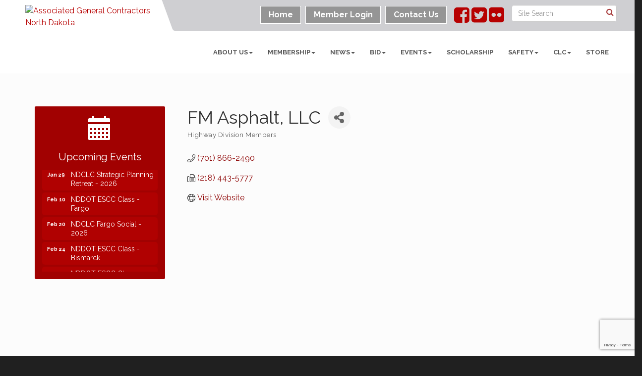

--- FILE ---
content_type: text/html; charset=utf-8
request_url: https://www.agcnd.org/list/member/fm-asphalt-llc-123.htm
body_size: 21594
content:


<!DOCTYPE html>
<!--[if lt IE 7]> <html dir="ltr" lang="en-US" class="ie6"> <![endif]-->
<!--[if IE 7]>    <html dir="ltr" lang="en-US" class="ie7"> <![endif]-->
<!--[if IE 8]>    <html dir="ltr" lang="en-US" class="ie8"> <![endif]-->
<!--[if gt IE 8]><!--> <html dir="ltr" lang="en-US"> <!--<![endif]-->

<!-- BEGIN head -->
<head>
<!-- start injected HTML (CCID=9533) -->
<!-- page template: https://www.agcnd.org/PublicLayout -->
<link href="https://www.agcnd.org/integration/customerdefinedcss?_=ILwMEw2" rel="stylesheet" type="text/css" />
<!-- link for rss not inserted -->
<link rel="canonical" href="https://www.agcnd.org/list/member/fm-asphalt-llc-123.htm" />
<!-- end injected HTML -->

	<!--Meta Tags-->
	<meta http-equiv="Content-Type" content="text/html; charset=UTF-8" />
    <meta charset="utf-8">
	<!--Title-->
	<title>FM Asphalt, LLC | Highway Division Members  - Member Benefits - Associated General Contractors Of North Dakota, ND</title>
    <!--Favicon-->
    <link rel="shortcut icon" href="https://chambermaster.blob.core.windows.net/userfiles/UserFiles/chambers/9533/CMS/logo/favicon.png" type="image/x-icon" />
        <!--Description-->
        <meta name="description" content="FM Asphalt, LLC | Highway Division Members " />
        
    <!-- Begin Styles -->    
    <!-- Page Header -->
    <script type="text/javascript">
        var BASE_URL = "//www.agcnd.org/";
        var CMS = CMS || {};
        CMS.Warnings = CMS.Warnings || {};
        CMS.Defaults = CMS.Defaults || {};
    </script>
<link href="/Content/bundles/cms-public-styles?v=D8mNTZ-9UqeGhR8ddDkrI_X_p7u8taSdYzURPHS2JXg1" rel="stylesheet"/>
<script src="/Content/bundles/cms-public-header-scripts?v=yPjNtgpZ8y92tvBtDtdFF4JH0RbMuwi-tJnjLPEBD3o1"></script>
    <script type="text/javascript">
        CMS.jQuery = jQuery.noConflict(true);
    </script>
    
    
    
    
    <link href='https://fonts.googleapis.com/css?family=Raleway:400,700,500' rel='stylesheet' type='text/css'>
    <meta name="viewport" content="width=device-width, initial-scale=1.0" />
    <!-- ===== Base Template Styles ===== -->
    <link class="cms-style" href="/services/override/276" rel="stylesheet">
    <!-- ===== IE9 Edit Mode Fix ===== -->
    <!--[if IE]>
    <style>
        .cms-edit-mode i.fa.fa-plus.add-cms-content.pull-right.clickable {
            margin-left: 15px;
        }
    </style>
    <![endif]-->

    


    <link rel="stylesheet" href="//www.agcnd.org/css/default" type="text/css" media="all" id="theme-style" />

    <!-- Site Header -->
<!-- header data -->
<!-- Google tag (gtag.js) -->
<script async src="https://www.googletagmanager.com/gtag/js?id=G-25R74GGGS1"></script>
<script>
  window.dataLayer = window.dataLayer || [];
  function gtag(){dataLayer.push(arguments);}
  gtag('js', new Date());

  gtag('config', 'G-25R74GGGS1');
</script>
<!--<script>//document.write("<scr"+"ipt src=\""+window.location.protocol+"//www.naylornetwork.com/absolutebm/abm-curtainScale.asp\" type=\"text/javascript\"></scr"+"ipt >")</script>
<script async src='https://tag.simpli.fi/sifitag/fb77bbc0-68d4-0136-ef7d-06659b33d47c'></script>
<script>
var dayMs = 864e5,  //36e5 * 24,
cb = parseInt(Date.now() / dayMs),
domain =(location.hostname || 'unrecognized').replace(/^www./,''),
vpbSrc = '//player.adtelligent.com/prebid/'+domain+'.js?cb=' + parseInt(Date.now() / 864e5),
gptSrc = '//www.googletagservices.com/tag/js/gpt.js',
c = document.head || document.body || document.documentElement;
function loadScript(src, cb) {var s = document.createElement('script');s.src = src;c.appendChild(s);s.onload = cb;s.onerror = cb;return s;}
loadScript(vpbSrc, function () {
loadScript(gptSrc);
})
</script>
<script>
var googletag = googletag || {};
googletag.cmd = googletag.cmd || [];
</script>00>

<!--<script>
googletag.cmd.push(function () {
googletag.defineSlot('/21684494206/naylor/npi/and_/web00/superleaderboard_top', [[970,90],[728,90],[320,50]], 'div-gpt-ad-superleaderboard_top').setTargeting('pos', ['1']).setTargeting('div_id', ['superleaderboard_top']).defineSizeMapping(googletag.sizeMapping().addSize([970,0], [970,90]).addSize([728,0], [728,90]).addSize([0,0], [320,50]).build()).addService(googletag.pubads());
googletag.defineSlot('/21684494206/naylor/npi/and_/web00/leaderboard_top', [[728,90],[320,50]], 'div-gpt-ad-leaderboard_top').setTargeting('pos', ['1']).setTargeting('div_id', ['leaderboard_top']).defineSizeMapping(googletag.sizeMapping().addSize([728,0], [728,90]).addSize([0,0], [320,50]).build()).addService(googletag.pubads());
googletag.defineSlot('/21684494206/naylor/npi/and_/web00/skyscraper_top', [[160,600],[300,250],[320,50]], 'div-gpt-ad-skyscraper_top').setTargeting('pos', ['1']).setTargeting('div_id', ['skyscraper_top']).defineSizeMapping(googletag.sizeMapping().addSize([321,0], [160,600]).addSize([300,0], [300,250]).addSize([0,0], [320,50]).build()).addService(googletag.pubads());
googletag.pubads().enableSingleRequest();
googletag.pubads().collapseEmptyDivs();
googletag.pubads().setTargeting('template', []).setTargeting('category', []).setTargeting('search', []).setTargeting('ch', []).setTargeting('env', ['staging']).setTargeting('tags', []).setTargeting('prog', ['yes']);
googletag.pubads().enableLazyLoad({renderMarginPercent: 0});
googletag.enableServices();
});
</script>-->
<style>
.call-out {
    background-color: #2A3133;
} 
.panel.eden-block {
    background-color: #fafafa;
}
.upcoming-event-area {
    background-color: #fafafa;
}
.feature-box-area {
    background-color: #fafafa;
}
.dropdown-menu {
    background-color: rgba(0,0,0,.6);
}
.dropdown-menu > li > a {
    color: #fff;
}
.page-area[pageareaid="Main 3"] .cms-icon-links {
    padding-bottom: 10px;
    padding-top: 10px;
    margin-left: -15px;
    margin-right: -15px;
}
.page-area[pageareaid="Main 4"] .cms-icon-links {
    padding-bottom: 10px;
    padding-top: 10px;
    margin-left: -15px;
    margin-right: -15px;
}
.sidebar-nav .nav-item a {
    font-size: 16px;
}
.cms-icon-link i.glyphicon, .cms-icon-link i.fa {
    font-size: 36px;
}
</style>    <!-- End Styles -->
        <script>
            (function (i, s, o, g, r, a, m) {
                i['GoogleAnalyticsObject'] = r; i[r] = i[r] || function () {
                    (i[r].q = i[r].q || []).push(arguments)
                }, i[r].l = 1 * new Date(); a = s.createElement(o),
                m = s.getElementsByTagName(o)[0]; a.async = 1; a.src = g; m.parentNode.insertBefore(a, m)
            })(window, document, 'script', '//www.google-analytics.com/analytics.js', 'ga');

            ga('create', 'UA-25023507-1', 'auto');
            ga('send', 'pageview');
        </script>
    <!-- jQuery first, then Popper.js, then Bootstrap JS -->
    <script src="https://code.jquery.com/jquery-3.7.1.min.js" crossorigin="anonymous"></script>
    <script type="text/javascript" src="https://code.jquery.com/ui/1.13.2/jquery-ui.min.js"></script>
<script src="https://www.agcnd.org/Content/bundles/SEO4?v=jX-Yo1jNxYBrX6Ffq1gbxQahkKjKjLSiGjCSMnG9UuU1"></script>
    <script type="text/javascript" src="https://ajax.aspnetcdn.com/ajax/globalize/0.1.1/globalize.min.js"></script>
    <script type="text/javascript" src="https://ajax.aspnetcdn.com/ajax/globalize/0.1.1/cultures/globalize.culture.en-US.js"></script>
    <!-- Required meta tags -->
    <meta charset="utf-8">
    <meta name="viewport" content="width=device-width, initial-scale=1, shrink-to-fit=no">
    <link rel="stylesheet" href="https://code.jquery.com/ui/1.13.2/themes/base/jquery-ui.css" type="text/css" media="all" />
    <script type="text/javascript">
        var MNI = MNI || {};
        MNI.CurrentCulture = 'en-US';
        MNI.CultureDateFormat = 'M/d/yyyy';
        MNI.BaseUrl = 'https://www.agcnd.org';
        MNI.jQuery = jQuery.noConflict(true);
        MNI.Page = {
            Domain: 'www.agcnd.org',
            Context: 299,
            Category: null,
            Member: 123,
            MemberPagePopup: true
        };
        MNI.LayoutPromise = new Promise(function (resolve) {
            MNI.LayoutResolution = resolve;
        });
        MNI.MemberFilterUrl = 'list';
    </script>


    <script src="https://www.google.com/recaptcha/enterprise.js?render=6LfI_T8rAAAAAMkWHrLP_GfSf3tLy9tKa839wcWa" async defer></script>
    <script>

        const SITE_KEY = '6LfI_T8rAAAAAMkWHrLP_GfSf3tLy9tKa839wcWa';

        // Repeatedly check if grecaptcha has been loaded, and call the callback once it's available
        function waitForGrecaptcha(callback, retries = 10, interval = 1000) {
            if (typeof grecaptcha !== 'undefined' && grecaptcha.enterprise.execute) {
                callback();
            } else if (retries > 0) { 
                setTimeout(() => {
                    waitForGrecaptcha(callback, retries - 1, interval);
                }, interval);
            } else {
                console.error("grecaptcha is not available after multiple attempts");
            }
        }

        // Generates a reCAPTCHA v3 token using grecaptcha.enterprise and injects it into the given form.
        // If the token input doesn't exist, it creates one. Then it executes the callback with the token.
        function setReCaptchaToken(formElement, callback, action = 'submit') {
            grecaptcha.enterprise.ready(function () {
                grecaptcha.enterprise.execute(SITE_KEY, { action: action }).then(function (token) {

                    MNI.jQuery(function ($) {
                        let input = $(formElement).find("input[name='g-recaptcha-v3']");

                        if (input.length === 0) {
                            input = $('<input>', {
                                type: 'hidden',
                                name: 'g-recaptcha-v3',
                                value: token
                            });
                            $(formElement).append(input);
                        }
                        else
                            $(input).val(token);

                        if (typeof callback === 'function') callback(token);
                    })

                });
            });
        }

    </script>




<script src="https://www.agcnd.org/Content/bundles/MNI?v=34V3-w6z5bLW9Yl7pjO3C5tja0TdKeHFrpRQ0eCPbz81"></script>


    <meta property='og:url' content='https://www.agcnd.org/list/member/fm-asphalt-llc-123.htm' />
<meta property='og:title' content='FM Asphalt, LLC' />
<meta property='og:image' content='https://chambermaster.blob.core.windows.net/images/chambers/9533/ChamberImages/logo/200x200/agcnorthdakota-EPS--2017.png' />

    <!-- Bootstrap CSS -->
    <link type="text/css" href="https://www.agcnd.org/Content/SEO4/css/bootstrap/bootstrap-ns.min.css" rel="stylesheet" />
<link href="https://www.agcnd.org/Content/SEO4/css/fontawesome/css/fa.bundle?v=ruPA372u21djZ69Q5Ysnch4rq1PR55j8o6h6btgP60M1" rel="stylesheet"/>
<link href="https://www.agcnd.org/Content/SEO4/css/v4-module.bundle?v=teKUclOSNwyO4iQ2s3q00X0U2jxs0Mkz0T6S0f4p_241" rel="stylesheet"/>
<meta name="referrer" content="origin" /></head>
 <!-- Begin body -->
<body class="cmsbackground">
    


<div id="page-layout" pageLayout="Left Sidebar" pageId=56758>
    
<script>document.body.className += ' fade-out';</script>
<div class="wrapper">
    <header>
        <div class="container-fluid">
            <div class="row">
                <div class="col-xs-7 col-sm-3 logo">
<div class="page-area  global" pageareaid="Head 0">
    <ul class="cms-widgets">

<li class="cms-widget published " contentid="313343" pageareaid="Head 0" order="0" contenttypeid="8">
        <!--  -->
    
    <div class="cms-image-widget ">
            <a href="/" >
                    <img style="max-width:100%" alt="Associated General Contractors North Dakota" src="https://chambermaster.blob.core.windows.net/userfiles/UserFiles/chambers/9533/CMS/logo/agc-northdakota-logo.png">

            </a>
    </div>

    <span style="clear:both;display:block;"></span>
</li>


 

    </ul>
</div>
</div>
                <div class="col-xs-12 col-md-9 aside-logo">
                    <div class="row">
                        <div class="col-md-12 top-bar hidden-xs hidden-sm">
                            <div class="row">
                                <div class="top-bar-item">
<div class="page-area  global" pageareaid="Head 1">
    <ul class="cms-widgets">

<li class="cms-widget published " contentid="313348" pageareaid="Head 1" order="0" contenttypeid="14">
        <!-- 
    <span>Search</span>
 -->
    

    <div class="cms-design-panel" id="content-313348">

<script type="text/javascript">
        (function ($) {
            $(function () {
                $('#content-313348 .cms-search').SiteSearch();
            });
        })(CMS.jQuery)
</script>
<style>
    #content-313348 .cms-search.cms-search-custom .cms-search-holder {
        color:#0071bc;
    }
    #content-313348 .cms-search.cms-search-custom .cms-search-go:hover {
        color:#0071bc;
        border: 1px solid #0071bc;
    }
    #content-313348 .cms-search.cms-search-custom .cms-search-go:not(:hover),
    #content-313348 .cms-search.cms-search-custom .cms-search-go:active {
        background-color: #0071bc;
    }
    #content-313348 .cms-search-results {
        width:100%;
    }
    #content-313348 .cms-search-wrapper {
        width: 100%;
    }
    #content-313348 .cms-search {
        text-align:center ;
    }
    #content-313348 .form-group input.form-control {
        padding-right:25px;
    }
    #content-313348 .cms-pages-results {
        display:block;
    }
    #content-313348 .cms-members-results {
        display:block;
    }
    #content-313348 .cms-category-results {
        display:block;
    }
    #content-313348 .cms-quicklink-results {
        display:block;
    }
    #content-313348 .cms-events-results {
        display:block;
    }
    #content-313348 .cms-search-go {
        display:none;
    }
    #content-313348 .cms-search-holder {
        display:block;
    }
    #content-313348 .search-wrapper {
        margin-right:auto;
    }
</style>
<div class="cms-content cms-search cms-search-primary" state="none">
    <div class="cms-search-wrapper">
        <div class="form-group">
            <i class="fa fa-search cms-search-holder" title="Search"></i>
            <div class="cms-search-go">Go</div>
            <div class="search-wrapper">
                <input type="text" class="form-control" placeholder="Site Search">
                <input type="hidden" class="cms-search-mask" value="31">
                <input type="hidden" class="cms-search-limit" value="15">
            </div>
        </div>
        <div class="cms-search-results">
            <div class="search-results-wrapper">
                <div class="cms-pages-results">
                    <h4><strong>Pages</strong></h4>
                    <ul></ul>
                </div>
                <div class="cms-members-results">
                    <h4><strong>Members</strong></h4>
                    <ul></ul>
                </div>
                <div class="cms-category-results">
                    <h4><strong>Categories</strong></h4>
                    <ul></ul>
                </div>
                <div class="cms-quicklink-results">
                    <h4><strong>Quicklinks</strong></h4>
                    <ul></ul>
                </div>
                <div class="cms-events-results">
                    <h4><strong>Events</strong></h4>
                    <ul></ul>
                </div>
            </div>
        </div>
    </div>
</div>





    </div>

    <span style="clear:both;display:block;"></span>
</li>


 

    </ul>
</div>
</div>
                                <div class="top-bar-item">
<div class="page-area  global" pageareaid="Head 2">
    <ul class="cms-widgets">

<li class="cms-widget published " contentid="313345" pageareaid="Head 2" order="0" contenttypeid="9">
        <!--  -->
    
    <div class="cms-cm-icons">
        <ul class="cms-icon-links fixed  icon-links-secondary  " count="3" id="content-313345">
                <li class="cms-icon-link">
                    <a href="https://www.facebook.com/Associated-General-Contractors-of-North-Dakota-120815938631167/" target=&quot;_blank&quot;>
                        <div class="panel-icon">
                                <i class="fa fa-facebook-square" title="Icon Link"></i>
                                                    </div>
                    </a>
                </li>
                <li class="cms-icon-link">
                    <a href="https://twitter.com/AGCofND" target=&quot;_blank&quot;>
                        <div class="panel-icon">
                                <i class="fa fa-twitter-square" title="Icon Link"></i>
                                                    </div>
                    </a>
                </li>
                <li class="cms-icon-link">
                    <a href="https://www.flickr.com/photos/137445627@N03/" target=&quot;_blank&quot;>
                        <div class="panel-icon">
                                <i class="fa fa-flickr" title="Icon Link"></i>
                                                    </div>
                    </a>
                </li>
        </ul>
    </div>

    <span style="clear:both;display:block;"></span>
</li>


 

    </ul>
</div>
</div>
                                <div class="top-bar-item">
<div class="page-area  global" pageareaid="Head 3">
    <ul class="cms-widgets">

<li class="cms-widget published " contentid="313333" pageareaid="Head 3" order="0" contenttypeid="7">
        <!--  -->
    
    <div class="cms-custom-links">
            <style>
                
                ul#content-313333.sidebar-nav.cms-ghost.sidebar-default.custom .nav-item a {
                    background-color:#959595;
                    border-color:#ffffff;
                    color:#ffffff;
                }
                                ul#content-313333.sidebar-nav.sidebar-default.custom .nav-item a {
                    background-color:#959595;
                    border-color:#959595;
                    color:#ffffff;
                }
            </style>
        <div class="cms-alignment-wrapper right ">
            <ul class="sidebar-nav sidebar-default custom  cms-ghost " id="content-313333">
                    <li>
                        <div class="nav-item">
                            <a href="/" >
                                <span class="panel-icon">
                                                                            <span class="panel-image"><img class="blank" src="https://devchambermaster.blob.core.windows.net/cms/media/icons/add-icon-flat.png"></span>
                                                                            <span>Home</span>
                                </span>
                            </a>
                        </div>
                    </li>
                    <li>
                        <div class="nav-item">
                            <a href="/login" >
                                <span class="panel-icon">
                                                                            <span class="panel-image"><img class="blank" src="https://devchambermaster.blob.core.windows.net/cms/media/icons/add-icon-flat.png"></span>
                                                                            <span>Member Login</span>
                                </span>
                            </a>
                        </div>
                    </li>
                    <li>
                        <div class="nav-item">
                            <a href="/contact" >
                                <span class="panel-icon">
                                                                            <span class="panel-image"><img class="blank" src="https://devchambermaster.blob.core.windows.net/cms/media/icons/add-icon-flat.png"></span>
                                                                            <span>Contact Us</span>
                                </span>
                            </a>
                        </div>
                    </li>
            </ul>
        </div>
    </div>    

    <span style="clear:both;display:block;"></span>
</li>


 

    </ul>
</div>
</div>
                            </div>
                        </div>
                        <!-- Navigation -->
                        <div class="col-md-12">
                            <div class="row">
                                <nav class="navbar navbar-default" role="navigation">
                                    <!-- mobile display -->
                                    <div class="navbar-header">
                                        <button type="button" class="navbar-toggle" data-toggle="collapse" data-target="#bs-example-navbar-collapse-1"> <span class="sr-only">Toggle navigation</span> <span class="icon-bar"></span> <span class="icon-bar"></span> <span class="icon-bar"></span></button>
                                    </div>
                                    <!-- Collect the nav links, forms, and other content for toggling -->
                                    <div class="collapse navbar-collapse" id="bs-example-navbar-collapse-1">
                                        <div id="cm-cms-menu">
                                            <div class="top-bar visible-xs-block visible-sm-block">
                                                <div class="top-bar-item">
<div class="page-area  global" pageareaid="Head 1">
    <ul class="cms-widgets">

<li class="cms-widget published " contentid="313348" pageareaid="Head 1" order="0" contenttypeid="14">
        <!-- 
    <span>Search</span>
 -->
    

    <div class="cms-design-panel" id="content-313348">

<script type="text/javascript">
        (function ($) {
            $(function () {
                $('#content-313348 .cms-search').SiteSearch();
            });
        })(CMS.jQuery)
</script>
<style>
    #content-313348 .cms-search.cms-search-custom .cms-search-holder {
        color:#0071bc;
    }
    #content-313348 .cms-search.cms-search-custom .cms-search-go:hover {
        color:#0071bc;
        border: 1px solid #0071bc;
    }
    #content-313348 .cms-search.cms-search-custom .cms-search-go:not(:hover),
    #content-313348 .cms-search.cms-search-custom .cms-search-go:active {
        background-color: #0071bc;
    }
    #content-313348 .cms-search-results {
        width:100%;
    }
    #content-313348 .cms-search-wrapper {
        width: 100%;
    }
    #content-313348 .cms-search {
        text-align:center ;
    }
    #content-313348 .form-group input.form-control {
        padding-right:25px;
    }
    #content-313348 .cms-pages-results {
        display:block;
    }
    #content-313348 .cms-members-results {
        display:block;
    }
    #content-313348 .cms-category-results {
        display:block;
    }
    #content-313348 .cms-quicklink-results {
        display:block;
    }
    #content-313348 .cms-events-results {
        display:block;
    }
    #content-313348 .cms-search-go {
        display:none;
    }
    #content-313348 .cms-search-holder {
        display:block;
    }
    #content-313348 .search-wrapper {
        margin-right:auto;
    }
</style>
<div class="cms-content cms-search cms-search-primary" state="none">
    <div class="cms-search-wrapper">
        <div class="form-group">
            <i class="fa fa-search cms-search-holder" title="Search"></i>
            <div class="cms-search-go">Go</div>
            <div class="search-wrapper">
                <input type="text" class="form-control" placeholder="Site Search">
                <input type="hidden" class="cms-search-mask" value="31">
                <input type="hidden" class="cms-search-limit" value="15">
            </div>
        </div>
        <div class="cms-search-results">
            <div class="search-results-wrapper">
                <div class="cms-pages-results">
                    <h4><strong>Pages</strong></h4>
                    <ul></ul>
                </div>
                <div class="cms-members-results">
                    <h4><strong>Members</strong></h4>
                    <ul></ul>
                </div>
                <div class="cms-category-results">
                    <h4><strong>Categories</strong></h4>
                    <ul></ul>
                </div>
                <div class="cms-quicklink-results">
                    <h4><strong>Quicklinks</strong></h4>
                    <ul></ul>
                </div>
                <div class="cms-events-results">
                    <h4><strong>Events</strong></h4>
                    <ul></ul>
                </div>
            </div>
        </div>
    </div>
</div>





    </div>

    <span style="clear:both;display:block;"></span>
</li>


 

    </ul>
</div>
</div>
                                                <div class="top-bar-item">
<div class="page-area  global" pageareaid="Head 2">
    <ul class="cms-widgets">

<li class="cms-widget published " contentid="313345" pageareaid="Head 2" order="0" contenttypeid="9">
        <!--  -->
    
    <div class="cms-cm-icons">
        <ul class="cms-icon-links fixed  icon-links-secondary  " count="3" id="content-313345">
                <li class="cms-icon-link">
                    <a href="https://www.facebook.com/Associated-General-Contractors-of-North-Dakota-120815938631167/" target=&quot;_blank&quot;>
                        <div class="panel-icon">
                                <i class="fa fa-facebook-square" title="Icon Link"></i>
                                                    </div>
                    </a>
                </li>
                <li class="cms-icon-link">
                    <a href="https://twitter.com/AGCofND" target=&quot;_blank&quot;>
                        <div class="panel-icon">
                                <i class="fa fa-twitter-square" title="Icon Link"></i>
                                                    </div>
                    </a>
                </li>
                <li class="cms-icon-link">
                    <a href="https://www.flickr.com/photos/137445627@N03/" target=&quot;_blank&quot;>
                        <div class="panel-icon">
                                <i class="fa fa-flickr" title="Icon Link"></i>
                                                    </div>
                    </a>
                </li>
        </ul>
    </div>

    <span style="clear:both;display:block;"></span>
</li>


 

    </ul>
</div>
</div>
                                                <div class="top-bar-item">
<div class="page-area  global" pageareaid="Head 3">
    <ul class="cms-widgets">

<li class="cms-widget published " contentid="313333" pageareaid="Head 3" order="0" contenttypeid="7">
        <!--  -->
    
    <div class="cms-custom-links">
            <style>
                
                ul#content-313333.sidebar-nav.cms-ghost.sidebar-default.custom .nav-item a {
                    background-color:#959595;
                    border-color:#ffffff;
                    color:#ffffff;
                }
                                ul#content-313333.sidebar-nav.sidebar-default.custom .nav-item a {
                    background-color:#959595;
                    border-color:#959595;
                    color:#ffffff;
                }
            </style>
        <div class="cms-alignment-wrapper right ">
            <ul class="sidebar-nav sidebar-default custom  cms-ghost " id="content-313333">
                    <li>
                        <div class="nav-item">
                            <a href="/" >
                                <span class="panel-icon">
                                                                            <span class="panel-image"><img class="blank" src="https://devchambermaster.blob.core.windows.net/cms/media/icons/add-icon-flat.png"></span>
                                                                            <span>Home</span>
                                </span>
                            </a>
                        </div>
                    </li>
                    <li>
                        <div class="nav-item">
                            <a href="/login" >
                                <span class="panel-icon">
                                                                            <span class="panel-image"><img class="blank" src="https://devchambermaster.blob.core.windows.net/cms/media/icons/add-icon-flat.png"></span>
                                                                            <span>Member Login</span>
                                </span>
                            </a>
                        </div>
                    </li>
                    <li>
                        <div class="nav-item">
                            <a href="/contact" >
                                <span class="panel-icon">
                                                                            <span class="panel-image"><img class="blank" src="https://devchambermaster.blob.core.windows.net/cms/media/icons/add-icon-flat.png"></span>
                                                                            <span>Contact Us</span>
                                </span>
                            </a>
                        </div>
                    </li>
            </ul>
        </div>
    </div>    

    <span style="clear:both;display:block;"></span>
</li>


 

    </ul>
</div>
</div>
                                            </div>
                                            

<ul menu-id="3905" class="nav navbar-nav cms-bootstrap-menu">
                <li class="dropdown">
                <a href="#" class="dropdown-toggle" data-toggle="dropdown" target="_self">About Us<b class="caret"></b></a>
                <ul class="dropdown-menu">
                                <li ><a href="/what-is-agc-of-nd" target="_self">What is AGC of ND</a></li>
            <li ><a href="/directors/officers" target="_self">Board of Directors</a></li>
            <li ><a href="/staff" target="_self">Staff</a></li>

                </ul>
            </li>
            <li class="dropdown">
                <a href="#" class="dropdown-toggle" data-toggle="dropdown" target="_self">Membership<b class="caret"></b></a>
                <ul class="dropdown-menu">
                                <li ><a href="/membership-defined" target="_self">Membership </a></li>
            <li ><a href="/active-membership" target="_self">Contractor/Active Membership</a></li>
            <li ><a href="/associate-membership" target="_self">Associate Membership</a></li>
            <li ><a href="/list/" target="_self">Directory</a></li>
            <li ><a href="/associated-general-contractors-of-america" target="_self">Associated General Contractors of America</a></li>
            <li ><a href="/member-benefits" target="_self">Member Benefits</a></li>
            <li ><a href="/cegit" target="_self">CEGIT</a></li>
            <li ><a href="/committees" target="_self">Committees</a></li>

                </ul>
            </li>
            <li class="dropdown">
                <a href="#" class="dropdown-toggle" data-toggle="dropdown" target="_self">News<b class="caret"></b></a>
                <ul class="dropdown-menu">
                                <li ><a href="/news/" target="_self">Latest News</a></li>

                </ul>
            </li>
            <li class="dropdown">
                <a href="#" class="dropdown-toggle" data-toggle="dropdown" target="_self">BID<b class="caret"></b></a>
                <ul class="dropdown-menu">
                                <li ><a href="/general-bid-advertisements" target="_self">General Bid Advertisements</a></li>
            <li ><a href="/nddot-bid-letting-results" target="_self">NDDOT Bid Letting Results</a></li>
            <li ><a href="http://www.dot.nd.gov/divisions/civilrights/civilrights.htm#program-areas" target="_blank">NDDOT DBE Directory </a></li>

                </ul>
            </li>
            <li class="dropdown">
                <a href="#" class="dropdown-toggle" data-toggle="dropdown" target="_self">Events<b class="caret"></b></a>
                <ul class="dropdown-menu">
                                <li ><a href="/events/" target="_self">Events List</a></li>
            <li ><a href="/events/calendar/" target="_self">Events Calendar</a></li>

                </ul>
            </li>
            <li ><a href="/scholarship" target="_self">Scholarship</a></li>
            <li class="dropdown">
                <a href="#" class="dropdown-toggle" data-toggle="dropdown" target="_self">Safety<b class="caret"></b></a>
                <ul class="dropdown-menu">
                                <li ><a href="/training-education" target="_self">Training &amp; Education</a></li>
            <li ><a href="/member-safety-service---training-offerings" target="_self">Safety Services - Training Offerings</a></li>
            <li ><a href="/safety-committee" target="_self">Safety Committee</a></li>
            <li ><a href="/msha-alliance" target="_self">MSHA Alliance</a></li>
            <li ><a href="/onsite-assistance" target="_self">Onsite Assistance</a></li>
            <li ><a href="/technical-assistance" target="_self">Technical Assistance</a></li>
            <li ><a href="https://www.ndsc.org/flagger-training-online/" target="_blank">Flagger Training</a></li>
            <li ><a href="/wsi-employer-search" target="_self">WSI Employer Search</a></li>

                </ul>
            </li>
            <li class="dropdown">
                <a href="#" class="dropdown-toggle" data-toggle="dropdown" target="_self">CLC<b class="caret"></b></a>
                <ul class="dropdown-menu">
                                <li ><a href="/clc" target="_self">CLC</a></li>
            <li ><a href="/meet-our-steering-committee-2" target="_self">Meet our Steering Committee</a></li>
            <li ><a href="/ndclc-subcomittees" target="_self">CLC Subcomittees</a></li>
            <li ><a href="/clc-events" target="_self">CLC Events</a></li>
            <li ><a href="/demo-days" target="_self">Demo Day Fargo</a></li>
            <li ><a href="/demo-day-bismarck/mandan" target="_self">Demo Day Bismarck/Mandan</a></li>
            <li ><a href="/demo-day-dickinson" target="_self">Demo Day Dickinson</a></li>

                </ul>
            </li>
            <li ><a href="https://agcnd-ndclc.itemorder.com/shop/home/" target="_blank">Store</a></li>

</ul>


                                        </div>
                                    </div>
                                    <!-- /.navbar-collapse -->
                                </nav>
                            </div>
                        </div>
                    </div>
                </div>
            </div>
        </div>
    </header>
    <!-- /Navigation -->
    <!-- Main Content -->
    

  <main>
    <div class="slider-area">
        <div class="container-fluid">
            <div class="row">
                <div class="col-md-12">
<div class="page-area  local" pageareaid="Feature 0">
    <ul class="cms-widgets">
    </ul>
</div>
 </div>
            </div>
            <div class="row">
                <div class="col-md-12">
<div class="page-area  global" pageareaid="Global Feature 0">
    <ul class="cms-widgets">
    </ul>
</div>
 </div>
            </div>

        </div>
    </div>
    <div class="container inside-page">
        <div class="row">
            <div class="col-xs-12">
<div class="page-area  global" pageareaid="Layout Top 0">
    <ul class="cms-widgets">

<li class="cms-widget " contentid="337382" pageareaid="Layout Top 0" order="0" contenttypeid="3">
        <!--  -->
    




 


    <span style="clear:both;display:block;"></span>
</li>


 


<li class="cms-widget " contentid="731205" pageareaid="Layout Top 0" order="1" contenttypeid="6">
        <!-- 
    <span>Generic</span>
 -->
    


    <span style="clear:both;display:block;"></span>
</li>


 


<li class="cms-widget published " contentid="475270" pageareaid="Layout Top 0" order="2" contenttypeid="6">
        <!-- 
    <span>Generic</span>
 -->
    

    <div class="cms-design-panel" id="content-475270">
<center>
<div https:="" id="div-gpt-ad-skyscraper_top&lt;a  data-cke-saved-href=" www.borsheimcrane.com="">&nbsp;</div>
</center>
    </div>

    <span style="clear:both;display:block;"></span>
</li>


 


<li class="cms-widget published " contentid="365376" pageareaid="Layout Top 0" order="3" contenttypeid="6">
        <!-- 
    <span>Generic</span>
 -->
    

    <div class="cms-design-panel" id="content-365376">
<br />
    </div>

    <span style="clear:both;display:block;"></span>
</li>


 

    </ul>
</div>
</div>
        </div>
        <div class="row">
            <div class="col-xs-12">
<div class="page-area  local" pageareaid="1">
    <ul class="cms-widgets">
    </ul>
</div>
</div>
        </div>
        <div class="row">
            <div class="col-md-9 col-md-push-3">
                <div class="row">
                    <div class="col-xs-12">
<div class="page-area  local" pageareaid="Main">
    <ul class="cms-widgets">

<li class="cms-widget published " contentid="313327" pageareaid="Main" order="1" contenttypeid="1">
        <!--  -->
    
    <div class="cms-content" id="content-313327">
            <div id="gzns">
        



<div class="container-fluid gz-search-details" itemscope="itemscope" itemtype="http://schema.org/LocalBusiness">
    <!--member detail page header -->
  <!--page title and share buttons -->
  <div class="row gz-details-header">
        <div class="col-auto pr-0 gz-details-logo-col">
		    
	    </div>
	    <div class="col pl-0">
		    <div class="d-flex gz-details-head">
                    <h1 class="gz-pagetitle" itemprop="name">FM Asphalt, LLC</h1>
			    <!-- share Button trigger modal -->
		            <button id="shareDrop" type="button" class="gz-share-btn" data-toggle="modal" data-target="#shareModal" aria-label="Share Button"> <i class="gz-fas gz-fa-share-alt"></i></button>
		    </div>
		            <div class="gz-details-categories">
		                <h5 class="gz-subtitle sr-only">Categories</h5>
		                <p><span class="gz-cat">Highway Division Members&#160;</span></p>
		            </div>
	    </div>
  </div>
  <!-- row for links and map -->
  <div class="row gz-details-links">
    <div class="col-sm-7 col-md-8">
      <ul class="list-group gz-list-group">
        <li class="list-group-item gz-card-phone">
			<a href="tel:7018662490" class="card-link"><i class="gz-fal gz-fa-phone"></i><span itemprop="telephone">(701) 866-2490</span></a>
		</li>
        
        <li class="list-group-item gz-card-fax">
			<a href="tel:2184435777" class="card-link"><i class="gz-fal gz-fa-fax"></i><span itemprop="faxNumber">(218) 443-5777</span></a>
		</li>
        
        <li class="list-group-item gz-card-website">
			<a href="https://www.fmasphaltllc.com/" onclick="MNI.Hit.MemberWebsite(123)" itemprop="url" class="card-link"><i class="gz-fal gz-fa-globe"></i><span itemprop="sameAs">Visit Website</span></a>
		</li>

      </ul>
      
	  
    </div>
    <div class="col-sm-5 col-md-4">
        <div class="gz-map embed-responsive embed-responsive-16by9 fitvidsignore">
            <iframe src="https://www.google.com/maps/embed/v1/place?key=AIzaSyAACLyaFddZFsbbsMCsSY4lq7g6N4ycArE&amp;q=P.O.%20Box%20857,%20Moorhead,%20MN,%2056561" width="600" height="450" frameborder="0" style="border:0" allowfullscreen></iframe>
        </div>
        
    </div>
  </div>


  <!-- row for about -->
  

  <!-- row for video and highlights -->
  <div class="row gz-video-highlights">
    <!-- if no video, omit entire gz-details-video column below -->
    

	<!-- if no highlights, omit entire gz-details-highlights column below -->
  </div>

<!-- row for images, omit entire row if none exist. Each image will pull up modal with the full size image in it. Same module, unique image, see https://getbootstrap.com/docs/4.1/components/modal/#varying-modal-content -->
<!-- row for news -->
<!-- row for jobs -->

<!-- row for Hot Deals -->

<!-- row for Events -->


     <!-- share Modal for share button next to page title -->
     <div class="modal share-modal fade" id="shareModal" tabindex="-1" role="dialog" aria-labelledby="shareModaLabel" aria-hidden="true">
          <div class="modal-dialog" role="document">
               <div class="modal-content">
                    <div class="modal-header">
                         <h5 class="modal-title" id="shareModaLabel">Share</h5>
                         <button type="button" class="close" data-dismiss="modal" aria-label="Close"> <span aria-hidden="true">&times;</span> </button>
                    </div>
                    <div class="modal-body">
                         <!--add <a> for each option that currently exists-->
                         <a class="gz-shareprint" rel="nofollow" href="https://www.agcnd.org/list/member/fm-asphalt-llc-123.htm?rendermode=print" title="Print this page" rel="nofollow" target="_blank" onclick="return!MNI.Window.Print(this)"><i class="gz-fal gz-fa-print"></i>Print</a>
                         <a class="gz-shareemail" href="#" data-toggle="modal" data-target="#gz-info-contactfriend" title="Share by Email"><i class="gz-fal gz-fa-envelope"></i>Email</a>
                         <a class="gz-sharefacebook" href="https://www.facebook.com/sharer.php?u=https%3a%2f%2fwww.agcnd.org%2flist%2fmember%2ffm-asphalt-llc-123&amp;p[title]=FM+Asphalt%2c+LLC" title="Share on Facebook"><i class="gz-fab gz-fa-facebook"></i>Facebook</a>
                         <a class="gz-sharetwitter" href="https://www.twitter.com/share?url=https://www.agcnd.org/list/member/fm-asphalt-llc-123&amp;text=FM+Asphalt%2c+LLC" title="Share on Twitter"><i class="gz-fab gz-fa-x-twitter"></i>Twitter</a>
                         <a class="gz-sharelinkedin" href="https://www.linkedin.com/shareArticle?mini=true&amp;url=https%3a%2f%2fwww.agcnd.org%2flist%2fmember%2ffm-asphalt-llc-123&amp;title=FM+Asphalt%2c+LLC" title="Share on LinkedIn"><i class="gz-fab gz-fa-linkedin"></i>LinkedIn</a>
                         
                    </div>
                    <div class="modal-footer">
                         <button type="button" class="btn" data-dismiss="modal">Close</button>
                    </div>
               </div>
          </div>
     </div>
     <div class="modal share-modal fade" id="gz-info-contactfriend" tabindex="-1" role="dialog" aria-labelledby="contactFriendLabel" aria-hidden="true">
        <div class="modal-dialog" role="document">
            <div class="modal-content">
                <div class="modal-header">
                    <h5 class="modal-title" id="contactFriendLabel">Tell a Friend</h5>
                    <button type="button" class="close" data-dismiss="modal" aria-label="Close"> <span aria-hidden="true">&times;</span> </button>
                </div>
                <div class="modal-body"></div>
                <div class="modal-footer">
                    <button type="button" class="btn send-btn">Send Request</button><button type="button" class="btn" data-dismiss="modal">Cancel</button>
                </div>
            </div>
        </div>
     </div>
     <!-- end of Modal -->
     <form id="gz-directory-contactform" action="https://www.agcnd.org/inforeq/contactmembers" method="post" target="_blank" style="display:none">
        <input type="hidden" name="targets" value="123" />
        <input type="hidden" name="command" value="addSingleMember" />
        <input id="contactform-repid" type="hidden" name="repid" value="" />
    </form>
</div>

        
    <script type="text/javascript">
        MNI.ITEM_TYPE = 0;
        MNI.ITEM_ID = 123;
        (function ($) {
            $('#gz-directory-contactmember').click(function (e) {
                e.preventDefault();
                $('#gz-directory-contactform').submit();
            });

            $('.gz-directory-contactrep').click(function (e) {
                e.preventDefault();
                var id = $(this).attr('repid')
                $('#contactform-repid').val(id);
                $('#gz-directory-contactform').submit();
            });


        })(MNI.jQuery);
    </script>

        <!-- JavaScript for Bootstrap 4 components -->
        <!-- js to make 4 column layout instead of 3 column when the module page content area is larger than 950, this is to accomodate for full-width templates and templates that have sidebars-->
        <script type="text/javascript">
            (function ($) {
                $(function () {
                    var $gzns = $('#gzns');
                    var $info = $('#gzns').find('.col-sm-6.col-md-4');
                    if ($gzns.width() > 950) {
                        $info.addClass('col-lg-3');
                    }

                    var store = window.localStorage;
                    var key = "7-list-view";
                    var printKey = "24-list-view";
                    $('.gz-view-btn').click(function (e) {
                        e.preventDefault();
                        $('.gz-view-btn').removeClass('active');
                        $(this).addClass('active');
                        if ($(this).hasClass('gz-list-view')) {
                            store.setItem(key, true);
                            store.setItem(printKey, true);
                            $('.gz-list-card-wrapper').removeClass('col-sm-6 col-md-4').addClass('gz-list-col');
                        } else {
                            store.setItem(key, false);
                            store.setItem(printKey, false);
                            $('.gz-list-card-wrapper').addClass('col-sm-6 col-md-4').removeClass('gz-list-col');
                        }
                    });
                    
                    var isListView = store.getItem(key) == null ? MNI.DEFAULT_LISTING : store.getItem(key) == "true";
                    if (isListView) $('.gz-view-btn.gz-list-view').click();
                    store.setItem(printKey, isListView);
                    MNI.LayoutResolution();

                    (function ($modal) {
                        if ($modal[0]) {
                            $('#gz-info-contactfriend').on('shown.bs.modal', function (e) {
                                $modal.css('max-height', $(window).height() + 'px');
                                $modal.addClass('isLoading');
                                $.ajax({ url: MNI.BaseUrl + '/inforeq/contactFriend?itemType='+MNI.ITEM_TYPE+'&itemId='+MNI.ITEM_ID })
                                    .then(function (r) {
                                        $modal.find('.modal-body')
                                            .html($.parseHTML(r.Html));
                                        $modal.removeClass('isLoading');
                                        $('#gz-info-contactfriend').addClass('in');
                                        $.getScript("https://www.google.com/recaptcha/api.js");
                                    });
                            });
                            $('#gz-info-contactfriend .send-btn').click(function () {
                                var $form = $modal.find('form');
                                $modal.addClass('isLoading');
                                $.ajax({
                                    url: $form.attr('action'),
                                    type: 'POST',
                                    data: $form.serialize(),
                                    dataType: 'json'
                                }).then(function (r) {
                                    if (r.Success) $('#gz-info-contactfriend').modal('hide');
                                    else $modal.find('.modal-body').html($.parseHTML(r.Html));
                                    $.getScript("https://www.google.com/recaptcha/api.js");
                                    $modal.removeClass('isLoading');
                                });
                            });
                        }
                    })($('#gz-info-contactfriend .modal-content'));

                    (function ($modal) {
                        if ($modal[0]) {
                            $('#gz-info-subscribe').on('shown.bs.modal', function (e) {
                            $('#gz-info-subscribe .send-btn').show();
                            $modal.addClass('isLoading');
                                $.ajax({ url: MNI.SUBSCRIBE_URL })
                                .then(function (r) {
                                    $modal.find('.modal-body')
                                        .html(r);

                                    $modal.removeClass('isLoading');
                                });
                            });
                            $('#gz-info-subscribe .send-btn').click(function () {
                                var $form = $modal.find('form');
                                $modal.addClass('isLoading');

                                waitForGrecaptcha(() => {
                                    setReCaptchaToken($form, () => {
                                        $.ajax({
                                            url: $form.attr('action'),
                                            type: 'POST',
                                            data: $form.serialize()
                                        }).then(function (r) {
                                            if (r.toLowerCase().search('thank you') != -1) {
                                                $('#gz-info-subscribe .send-btn').hide();
                                            }
                                            $modal.find('.modal-body').html(r);
                                            $modal.removeClass('isLoading');
                                        });
                                    }, "hotDealsSubscribe");
                                })                        
                            });
                        }
                    })($('#gz-info-subscribe .modal-content'));

                    (function ($modal) {
                        $('#gz-info-calendarformat').on('shown.bs.modal', function (e) {
                            var backdropElem = "<div class=\"modal-backdrop fade in\" style=\"height: 731px;\" ></div >";
                            $('#gz-info-calendarformat').addClass('in');                           
                            if (!($('#gz-info-calendarformat .modal-backdrop').length)) {
                                $('#gz-info-calendarformat').prepend(backdropElem);
                            }
                            else {
                                $('#gz-info-calendarformat .modal-backdrop').addClass('in');
                            }
                        });
                        $('#gz-info-calendarformat').on('hidden.bs.modal', function (e) {
                            $('#gz-info-calendarformat').removeClass('in');
                            $('#gz-info-calendarformat .modal-backdrop').remove();
                        });
                        if ($modal[0]) {
                            $('.calendarLink').click(function (e) {
                                $('#gz-info-calendarformat').modal('hide');
                            });
                        }
                    })($('#gz-info-calendarformat .modal-content'));

                    // Constructs the Find Members type ahead suggestion engine. Tokenizes on the Name item in the remote return object. Case Sensitive usage.
                    var members = new Bloodhound({
                        datumTokenizer: Bloodhound.tokenizers.whitespace,
                        queryTokenizer: Bloodhound.tokenizers.whitespace,
                        remote: {
                            url: MNI.BaseUrl + '/list/find?q=%searchTerm',
                            wildcard: '%searchTerm',
                            replace: function () {
                                var q = MNI.BaseUrl + '/list/find?q=' + encodeURIComponent($('.gz-search-keyword').val());
                                var categoryId = $('#catgId').val();
                                var quickLinkId = $('#qlId').val();
                                if (categoryId) {
                                    q += "&catgId=" + encodeURIComponent(categoryId);
                                }
                                if (quickLinkId) {
                                    q += "&qlid=" + encodeURIComponent(quickLinkId);
                                }
                                return q;
                            }
                        }
                    });

                    // Initializing the typeahead using the Bloodhound remote dataset. Display the Name and Type from the dataset via the suggestion template. Case sensitive.
                    $('.member-typeahead').typeahead({
                        hint: false,
                    },
                        {
                            display: 'Name',
                            source: members,
                            limit: Infinity,
                            templates: {
                                suggestion: function (data) { return '<div class="mn-autocomplete"><span class="mn-autocomplete-name">' + data.Name + '</span></br><span class="mn-autocomplete-type">' + data.Type + '</span></div>' }
                            }
                    });

                    $('.member-typeahead').on('typeahead:selected', function (evt, item) {
                        var openInNewWindow = MNI.Page.MemberPagePopup
                        var doAction = openInNewWindow ? MNI.openNewWindow : MNI.redirectTo;

                        switch (item.ResultType) {
                            case 1: // AutocompleteSearchResultType.Category
                                doAction(MNI.Path.Category(item.SlugWithID));
                                break;
                            case 2: // AutocompleteSearchResultType.QuickLink
                                doAction(MNI.Path.QuickLink(item.SlugWithID));
                                break;
                            case 3: // AutocompleteSearchResultType.Member
                                if (item.MemberPageAction == 1) {
                                    MNI.logHitStat("mbrws", item.ID).then(function () {
                                        var location = item.WebParticipation < 10 ? MNI.Path.MemberKeywordSearch(item.Name) : MNI.Path.Member(item.SlugWithID);
                                        doAction(location);
                                    });
                                }
                                else {
                                    var location = item.WebParticipation < 10 ? MNI.Path.MemberKeywordSearch(item.Name) : MNI.Path.Member(item.SlugWithID);
                                    doAction(location);
                                }
                                break;
                        }
                    })

                    $('#category-select').change(function () {
                        // Store the category ID in a hidden field so the remote fetch can use it when necessary
                        var categoryId = $('#category-select option:selected').val();
                        $('#catgId').val(categoryId);
                        // Don't rely on prior locally cached data when the category is changed.
                        $('.member-typeahead').typeahead('destroy');
                        $('.member-typeahead').typeahead({
                            hint: false,
                        },
                            {
                                display: 'Name',
                                source: members,
                                limit: Infinity,
                                templates: {
                                    suggestion: function (data) { return '<div class="mn-autocomplete"><span class="mn-autocomplete-name">' + data.Name + '</span></br><span class="mn-autocomplete-type">' + data.Type + '</span></div>' }
                                }
                            });
                    });
                    MNI.Plugins.AutoComplete.Init('#mn-search-geoip input', { path: '/' + MNI.MemberFilterUrl + '/find-geographic' });
                });
            })(MNI.jQuery);
        </script>
    </div>

    </div>



    <span style="clear:both;display:block;"></span>
</li>


 

    </ul>
</div>
</div>
                </div>
                <div class="row">
                    <div class="col-md-6">
<div class="page-area  local" pageareaid="2">
    <ul class="cms-widgets">
    </ul>
</div>
</div>
                    <div class="col-md-6">
<div class="page-area  local" pageareaid="3">
    <ul class="cms-widgets">
    </ul>
</div>
</div>
                </div>
                <div class="row">
                    <div class="col-md-4">
<div class="page-area  local" pageareaid="4">
    <ul class="cms-widgets">
    </ul>
</div>
</div>
                    <div class="col-md-4">
<div class="page-area  local" pageareaid="5">
    <ul class="cms-widgets">
    </ul>
</div>
</div>
                    <div class="col-md-4">
<div class="page-area  local" pageareaid="6">
    <ul class="cms-widgets">
    </ul>
</div>
</div>
                </div>
                <div class="row">
                    <div class="col-xs-12">
<div class="page-area  local" pageareaid="7">
    <ul class="cms-widgets">
    </ul>
</div>
</div>
                </div>
            </div>
            <div class="col-md-3 col-md-pull-9">
                
<div class="page-area  global" pageareaid="Sidebar Top 0">
    <ul class="cms-widgets">

<li class="cms-widget published " contentid="313347" pageareaid="Sidebar Top 0" order="0" contenttypeid="6">
        <!-- 
    <span>Generic With Style</span>
 -->
    

    <div class="cms-design-panel" id="content-313347">
            <div class="panel panel-primary  panel-homesection ">
                <div class="panel-heading ">
    <h3 class="panel-title">
        <span class="panel-icon">
                <i class="glyphicon glyphicon-calendar"></i>
                    </span>
            <span class="panel-text">Upcoming Events</span>
    </h3>
                </div>
                <div class="panel-body">
                    <div id="mni-widgets-1476368829267">&nbsp;</div>
<style type="text/css">.panel-primary.panel-homesection .panel-body a, .panel-secondary.panel-homesection .panel-body a, .panel-optional.panel-homesection .panel-body a {color: #fff;}
</style>
<script type="text/javascript">
/*<![CDATA[*/
var _mniwq=_mniwq||[];
_mniwq.push(["1476368829267.type","events_upcoming"],["1476368829267.limit",10],["1476368829267.emptyMessage","Sorry, currently none available."],["1476368829267.marquee",true],["1476368829267.showEndDate",false],["1476368829267.showLocation",false],["1476368829267.showLinks",true],["1476368829267.popUp",true],["1476368829267.dateFormat","MMM d"],["1476368829267.create","mni-widgets-1476368829267"]);
(function(b,d,a,c){b.getElementById(d)||(c=b.getElementsByTagName(a)[0],a=b.createElement(a),a.type="text/javascript",a.async=!0,a.src="/Content/Script/Widgets.js",c.parentNode.insertBefore(a,c))})(document,"mni-widgets-script","script");
/*]]>*/
</script>
                </div>
            </div>
    </div>

    <span style="clear:both;display:block;"></span>
</li>


 


<li class="cms-widget " contentid="313388" pageareaid="Sidebar Top 0" order="1" contenttypeid="3">
        <!--  -->
    




 


    <span style="clear:both;display:block;"></span>
</li>


 


<li class="cms-widget published " contentid="364696" pageareaid="Sidebar Top 0" order="3" contenttypeid="6">
        <!-- 
    <span>Generic</span>
 -->
    

    <div class="cms-design-panel" id="content-364696">
<p>&nbsp;</p>

<center><a href="https://www.borsheimcrane.com/"><img alt="" src="https://chambermaster.blob.core.windows.net/userfiles/UserFiles/chambers/9533/File/EM_Ads/Borsheim-Crane-Service_25_SideBanner.png" style="width: 160px; height: 600px;" /></a></center>

<p>&nbsp;</p>

<center><a href="https://traillpainting.com/"><img alt="" src="https://chambermaster.blob.core.windows.net/userfiles/UserFiles/chambers/9533/File/EM_Ads/TraillPaintingCompany_26_Side-Banner.png" style="width: 160px; height: 600px;" /></a></center>

<p>&nbsp;</p>

<p>&nbsp;</p>
    </div>

    <span style="clear:both;display:block;"></span>
</li>


 

    </ul>
</div>

                
<div class="page-area  local" pageareaid="8">
    <ul class="cms-widgets">
    </ul>
</div>

            </div>
        </div>
        <div class="row">
            <div class="col-xs-12">
<div class="page-area  local" pageareaid="Bottom">
    <ul class="cms-widgets">
    </ul>
</div>
</div>
        </div>
        <div class="row">
            <div class="col-xs-12">
<div class="page-area  global" pageareaid="Global Bottom">
    <ul class="cms-widgets">

<li class="cms-widget " contentid="476363" pageareaid="Global Bottom" order="0" contenttypeid="6">
        <!-- 
    <span>Generic</span>
 -->
    


    <span style="clear:both;display:block;"></span>
</li>


 


<li class="cms-widget published " contentid="731206" pageareaid="Global Bottom" order="1" contenttypeid="6">
        <!-- 
    <span>Generic</span>
 -->
    

    <div class="cms-design-panel" id="content-731206">
<center><a href="https://www.astechmn.com/"><img src="https://chambermaster.blob.core.windows.net/userfiles/UserFiles/chambers/9533/File/EM_Ads/Asphalt-Surface-Technologies_25_Banner.png" /></a></center>
    </div>

    <span style="clear:both;display:block;"></span>
</li>


 

    </ul>
</div>
</div>
        </div>
    </div>
	<div class="above-footer">
        <div class="container">
            <div class="row">
                <div class="col-md-12">
<div class="page-area  local" pageareaid="9">
    <ul class="cms-widgets">
    </ul>
</div>
 
<div class="page-area  global" pageareaid="Footer Top">
    <ul class="cms-widgets">

<li class="cms-widget published " contentid="313344" pageareaid="Footer Top" order="0" contenttypeid="6">
        <!-- 
    <span>Generic</span>
 -->
    

    <div class="cms-design-panel" id="content-313344">
<h3 style="text-align: center;"><a href="https://www.agc.org/" target="_blank">A Proud Partner of the Associated General Contractors of America</a></h3>

<p>&nbsp;</p>
    </div>

    <span style="clear:both;display:block;"></span>
</li>


 


<li class="cms-widget published " contentid="653571" pageareaid="Footer Top" order="1" contenttypeid="8">
        <!--  -->
    
    <div class="cms-image-widget center ">
    <img style="max-width:100%" alt="sg--AGC_logo_horiz_on_white-01(1)-w814.png" src="https://chambermaster.blob.core.windows.net/userfiles/UserFiles/chambers/9533/CMS/Logos---Member/AGC_logo_horiz_on_white-w225.jpg">
    </div>

    <span style="clear:both;display:block;"></span>
</li>


 

    </ul>
</div>
 </div>
            </div>
        </div>
    </div>
    
</main>

    <!-- /Body -->
    <!--feature-->
    <!-- Footer -->
 
    <footer class="footer">
        <div class="container">
            <div class="row">
                <div class="col-md-12">
<div class="page-area  global" pageareaid="Footer 0">
    <ul class="cms-widgets">
    </ul>
</div>
 </div>
            </div>
            <div class="row">
                <div class="col-sm-3">
<div class="page-area  global" pageareaid="Footer 1">
    <ul class="cms-widgets">
    </ul>
</div>
</div>
                <div class="col-sm-6">
                    <div class="row">
                        <div class="col-md-12">
<div class="page-area  global" pageareaid="Footer 2">
    <ul class="cms-widgets">

<li class="cms-widget published " contentid="317290" pageareaid="Footer 2" order="0" contenttypeid="6">
        <!-- 
    <span>Generic</span>
 -->
    

    <div class="cms-design-panel" id="content-317290">
<p style="text-align: center;"><strong>Associated General Contractors Of North Dakota</strong><br />
P.O. Box 1624<br />
<a href="https://www.google.com/maps/place/422+N+2nd+St,+Bismarck,+ND+58501/@46.8094724,-100.7916474,17z/data=!3m1!4b1!4m5!3m4!1s0x52d783131c29b183:0x15020ebefc3d88d8!8m2!3d46.8094724!4d-100.7894587" target="_blank">422 North 2nd Street, Bismarck, ND 58502</a><br />
<a href="tel:7012232770">(701) 223-2770</a><br />
<a href="mailto:agc@agcnd.org">agc@agcnd.org</a></p>
    </div>

    <span style="clear:both;display:block;"></span>
</li>


 


<li class="cms-widget published " contentid="476371" pageareaid="Footer 2" order="1" contenttypeid="6">
        <!-- 
    <span>Generic</span>
 -->
    

    <div class="cms-design-panel" id="content-476371">
<div class="cms-cm-icons">
        <ul class="cms-icon-links fixed  icon-links-secondary  " count="3" id="content-313346">
                <li class="cms-icon-link">
                    <a href="https://www.facebook.com/Associated-General-Contractors-of-North-Dakota-120815938631167/" target="&quot;_blank&quot;">
                        <div class="panel-icon">
                                <i class="fa fa-facebook-square" title="Icon Link"></i>
                                                    </div>
                    </a>
                </li>
                <li class="cms-icon-link">
                    <a href="https://twitter.com/AGCofND" target="&quot;_blank&quot;">
                        <div class="panel-icon">
                                <i class="fa fa-twitter-square" title="Icon Link"></i>
                                                    </div>
                    </a>
                </li>
                <li class="cms-icon-link">
                    <a href="https://www.flickr.com/photos/137445627@N03/" target="&quot;_blank&quot;">
                        <div class="panel-icon">
                                <i class="fa fa-flickr" title="Icon Link"></i>
                                                    </div>
                    </a>
                </li>
        </ul>
    </div>    </div>

    <span style="clear:both;display:block;"></span>
</li>


 

    </ul>
</div>
 </div>
                        <div class="col-md-12">                            
                            <!--<address>
                                <p class="name">    <span>Associated General Contractors Of North Dakota</span>
</p>
                                <p class="address">        <a href="https://maps.google.com?q=422+North+2nd+Street+Bismarck+ND+58502" target="_blank"><span class="glyphicon glyphicon-map-marker"></span>&nbsp;<span class="cms-cms-address">422 North 2nd Street,&nbsp;</span>Bismarck, ND 58502</a>
</p>
                                <p class="phone">        <a href="tel:(701) 223-2770"><span class="glyphicon glyphicon-earphone"></span>&nbsp;701. 223.2770</a>
</p>
                                <p class="email">        <a href="mailto:agc@agcnd.org"><span class="glyphicon glyphicon-envelope"></span>&nbsp;agc@agcnd.org</a>
</p>
                            </address> -->
                        </div>
                        <div class="col-md-12">
<div class="page-area  global" pageareaid="Footer 3">
    <ul class="cms-widgets">

<li class="cms-widget " contentid="351118" pageareaid="Footer 3" order="1" contenttypeid="6">
        <!-- 
    <span>Generic</span>
 -->
    


    <span style="clear:both;display:block;"></span>
</li>


 


<li class="cms-widget published " contentid="351120" pageareaid="Footer 3" order="6" contenttypeid="6">
        <!-- 
    <span>Generic</span>
 -->
    

    <div class="cms-design-panel" id="content-351120">
<p style="text-align: center;"><!--<p>&nbsp;</p>

<hr />
<p><strong>Associate Members</strong><br />
North Dakota&rsquo;s general contractors could not successfully complete their projects without the support of many Associate member firms providing materials, services, supplies and equipment. These Associate members add enormous value to the Association by offering their business services to our General Contractor member&rsquo; projects but in their unequaled support of our networking events, legislative action, industry related education and public education efforts.</p>

<p><u><strong>Our Associate Division has 4 categories of membership:</strong></u></p>

<p><strong>Subcontractor</strong> category are those members who perform on-site construction using their own forces and who bid to General Contractors or perform work in some capacity other than as a prime contractor on at least 60% of their annual business.</p>

<p><strong>Equipment Supplier</strong> category are those members who provide the General Contractors their equipment, machinery, tools and the service to keeps those items operating.</p>

<p><strong>Material Supplier</strong> category are members who manufacture and provide the aggregate, fill, wood, steel, oil, hardware, millwork, signs, safety features and the many other products/materials that become integral parts of the General Contractor&rsquo;s completed projects.</p>

<p><strong>Related Industries</strong> firms are those members who offer General Contractors the many services it takes to operate in today&rsquo;s construction and business worlds. These services include insurance, bonding, financial, engineering, HR, consultants, entertainment, legal, printing, training, lodging, accounting, and many more.</p>

<p>--&gt;</p>
--><a href="https://www.agcnd.org/Privacy-Policy">Privacy Policy</a></p>
    </div>

    <span style="clear:both;display:block;"></span>
</li>


 

    </ul>
</div>
 </div>
                    </div>
                </div>
                <div class="col-sm-3">
<div class="page-area  global" pageareaid="Footer 4">
    <ul class="cms-widgets">
    </ul>
</div>
</div>
            </div>
        </div>
        <div class="copyright">
            <div class="container">
                <div class="row">
                    <div class="col-md-12 text-center">
                                <p>&copy; Copyright 2026 Associated General Contractors Of North Dakota. All Rights Reserved. Site provided by <a href="http://www.growthzone.com" target="_blank">GrowthZone</a> - powered by <a href="http://www.growthzone.com" target="_blank">GrowthZone</a> software.</p>

                    </div>
                </div>
            </div>
        </div>
    </footer>
</div>
<script>
    (function ($) {
        $(function () {
            var height = $("header").innerHeight();
            $("main").css({ paddingTop: height });
            $('body').removeClass('fade-out');
        });
    })(CMS.jQuery);
</script>

<link href="/css/layout/Left Sidebar" rel="stylesheet" />
<!-- <script type="text/javascript" src="/js/Left Sidebar"></script> -->

</div>

    <!-- Begin Scripts -->
    <script type="text/javascript" src="https://agcnd.memberzone.com/backofficecontent/Scripts/Login.min.js"></script>
    <!-- Page Footer -->
        
    <script src="/Content/bundles/cms-public-footer-scripts?v=sAbD-11GT1gj9YWFSh_PZVZk_lPj5MfBofkANUIUc4A1"></script>

    
    
    
    <script src="/Themes/Captivate/Resources/js/Captivate.CMS.Data.js"></script>


    <script type="text/javascript" src="https://cdnjs.cloudflare.com/ajax/libs/cssuseragent/2.1.31/cssua.min.js"></script>

    <script type="text/javascript">
        (function ($) {
            $(function () {
                try {
                    $(".gallery a").fancybox({
                        transitionEffect: 'fade',
                        buttons: [
                            "close"
                        ],
                    });
                } catch (err) { }
            });
        })(CMS.jQuery);
    </script>

    <!-- Site Footer -->
<!-- footer data -->
<script>
  CMS.jQuery('.cmsbackground').removeClass('fade-out');
</script>    <!-- End Scripts -->
<script type="text/javascript">window.CMSTemplateUrl = 'https://www.agcnd.org/PublicLayout';</script>
        <script type="text/javascript">
            (function($){
                $(function(){
		            if(document.cookie.indexOf('scms=') != -1) {
                        $(document.body).prepend('<div class="cm-cms-status-header" id="cm-cms-status"><a href="' + window.location.href + '?clearcache=true" class="refresh clickable-text"><i class="fa fa-refresh"></i> Refresh Template</a><span class="message">Page content is editable through MemberZone. Page template content is <a href="' + window.CMSTemplateUrl +'">editable here</a>.</span><div class="logout-block"><a href="/Services/Logout/?redirectUrl=/" class="logout clickable-text">Logout <i class="fa fa-close"></i></a></div></div><div class="cm-cms-status-header"></div>');
			            $(".cm-cms-status-header").slideDown();
		            }
	            })
           })((window.CMS || window.MNI || window).jQuery || window.$);
        </script>
<script>
/*
Replaces the directory category select on the membership application with a select that displays two groups, and upon selection, displays a set of directory categories based on that group.

Contractor/Active Members
- Building Division - category 1
- Highway Division - category 3
- Municipal/Heavy Division - category 5

Associate Member Categories
- Subcontractor - category 7
- Equipment Supplier - category 2
- Material Supplier - category 4
- Related Industries - category 6

*/
MNI.jQuery( document ).ready( function( $ ) {
	var path = window.location.pathname.toLowerCase();
	/**
	 * Hides the radio buttons
	 */
	function hideDirectoryCategories() {
		$( '.mn-directory-category-radio' ).hide();
	}
	/**
	 * Shows specific radio buttons
	 * @param int arguments
	 */
	function showDirectoryCategories() {
		var args = Array.from( arguments );
		args.forEach( function( el ) {
			$( '.mn-directory-category-radio input[value="' + el + '"]' )
				.parents( '.mn-directory-category-radio' ).show();
		});
	}
	
	// if we are on membership app
	if ( path.indexOf( '/member/newmemberapp' ) == 0 ) {
		// if business category select exists
		if ( MNI.jQuery( '#NewMemberInfo_MemBusCatPri' ).length ) {
			// 'parse' directory category select for data
			var dc = $( '#NewMemberInfo_MemBusCatPri' );
			var dcOptions = [];
			// save options to array
			dc.find( 'option' ).each( function( index ) {
				var val = $( this ).attr( 'value' );
				var content = $( this ).text();
				// first option is a label, so return
				if ( index == 0 ) {
					return
				}
				dcOptions.push([val, content]);
			});
			// remove the old select
			$( '#NewMemberInfo_MemBusCatPri' ).remove();
			// create new group select
			$( '#mn-memberapp-buscatpri .mn-form-field' ).after( '<select class="mn-primary-business-category-selector mn-form-dropdown"><option>--- Select Primary Category ---</option><option value="contractor-active-members">Contractor/Active Members</option><option value="associate-member-categories">Associate Member Categories</option></select>' );
			// create hidden input radios
			$.each( dcOptions, function( index, value ) {
				$('.mn-primary-business-category-selector').after('<div class="mn-form-combo mn-form-radiocombo mn-directory-category-radio" style="display:none;"><span class="mn-form-field"><input type="radio" id="radioButton' + ( index + 1 ) + '" name="NewMemberInfo.MemBusCatPri" value="' + value[0] + '"></span><label for="radioButton' + ( index + 1 ) + '"><span class="mn-form-name">' + value[1] + '</span></label></div>');
			});
			// control for user selection
			$('.mn-primary-business-category-selector').change( function() {
				var val = $(this).val();
				switch (val) {
					case 'contractor-active-members':
						hideDirectoryCategories();
						showDirectoryCategories( 1,3,5 );
						break;
					case 'associate-member-categories':
						hideDirectoryCategories();
						showDirectoryCategories( 7,2,4,6 );
						break;
					default:
						hideDirectoryCategories();
				}
			});
		}
	}
});
</script>


<script type="text/javascript">
//Rename Membership Application Page Title and Heading
MNI.jQuery("#mn-memberapp-signup #mn-pagetitle h1").text("Membership Interest");
</script>

<script type="text/javascript">
MNI.jQuery("<div id='mbrappheader'>Thank you for your interest in the AGC of North Dakota.<br />Please provide us with the following information and we will contact you.</div>").insertAfter("#mn-content #mn-memberapp-signup h1");
</script></body>
<!-- END body -->
</html>



--- FILE ---
content_type: text/html; charset=utf-8
request_url: https://www.google.com/recaptcha/enterprise/anchor?ar=1&k=6LfI_T8rAAAAAMkWHrLP_GfSf3tLy9tKa839wcWa&co=aHR0cHM6Ly93d3cuYWdjbmQub3JnOjQ0Mw..&hl=en&v=PoyoqOPhxBO7pBk68S4YbpHZ&size=invisible&anchor-ms=20000&execute-ms=30000&cb=m7egdubxbsd0
body_size: 48629
content:
<!DOCTYPE HTML><html dir="ltr" lang="en"><head><meta http-equiv="Content-Type" content="text/html; charset=UTF-8">
<meta http-equiv="X-UA-Compatible" content="IE=edge">
<title>reCAPTCHA</title>
<style type="text/css">
/* cyrillic-ext */
@font-face {
  font-family: 'Roboto';
  font-style: normal;
  font-weight: 400;
  font-stretch: 100%;
  src: url(//fonts.gstatic.com/s/roboto/v48/KFO7CnqEu92Fr1ME7kSn66aGLdTylUAMa3GUBHMdazTgWw.woff2) format('woff2');
  unicode-range: U+0460-052F, U+1C80-1C8A, U+20B4, U+2DE0-2DFF, U+A640-A69F, U+FE2E-FE2F;
}
/* cyrillic */
@font-face {
  font-family: 'Roboto';
  font-style: normal;
  font-weight: 400;
  font-stretch: 100%;
  src: url(//fonts.gstatic.com/s/roboto/v48/KFO7CnqEu92Fr1ME7kSn66aGLdTylUAMa3iUBHMdazTgWw.woff2) format('woff2');
  unicode-range: U+0301, U+0400-045F, U+0490-0491, U+04B0-04B1, U+2116;
}
/* greek-ext */
@font-face {
  font-family: 'Roboto';
  font-style: normal;
  font-weight: 400;
  font-stretch: 100%;
  src: url(//fonts.gstatic.com/s/roboto/v48/KFO7CnqEu92Fr1ME7kSn66aGLdTylUAMa3CUBHMdazTgWw.woff2) format('woff2');
  unicode-range: U+1F00-1FFF;
}
/* greek */
@font-face {
  font-family: 'Roboto';
  font-style: normal;
  font-weight: 400;
  font-stretch: 100%;
  src: url(//fonts.gstatic.com/s/roboto/v48/KFO7CnqEu92Fr1ME7kSn66aGLdTylUAMa3-UBHMdazTgWw.woff2) format('woff2');
  unicode-range: U+0370-0377, U+037A-037F, U+0384-038A, U+038C, U+038E-03A1, U+03A3-03FF;
}
/* math */
@font-face {
  font-family: 'Roboto';
  font-style: normal;
  font-weight: 400;
  font-stretch: 100%;
  src: url(//fonts.gstatic.com/s/roboto/v48/KFO7CnqEu92Fr1ME7kSn66aGLdTylUAMawCUBHMdazTgWw.woff2) format('woff2');
  unicode-range: U+0302-0303, U+0305, U+0307-0308, U+0310, U+0312, U+0315, U+031A, U+0326-0327, U+032C, U+032F-0330, U+0332-0333, U+0338, U+033A, U+0346, U+034D, U+0391-03A1, U+03A3-03A9, U+03B1-03C9, U+03D1, U+03D5-03D6, U+03F0-03F1, U+03F4-03F5, U+2016-2017, U+2034-2038, U+203C, U+2040, U+2043, U+2047, U+2050, U+2057, U+205F, U+2070-2071, U+2074-208E, U+2090-209C, U+20D0-20DC, U+20E1, U+20E5-20EF, U+2100-2112, U+2114-2115, U+2117-2121, U+2123-214F, U+2190, U+2192, U+2194-21AE, U+21B0-21E5, U+21F1-21F2, U+21F4-2211, U+2213-2214, U+2216-22FF, U+2308-230B, U+2310, U+2319, U+231C-2321, U+2336-237A, U+237C, U+2395, U+239B-23B7, U+23D0, U+23DC-23E1, U+2474-2475, U+25AF, U+25B3, U+25B7, U+25BD, U+25C1, U+25CA, U+25CC, U+25FB, U+266D-266F, U+27C0-27FF, U+2900-2AFF, U+2B0E-2B11, U+2B30-2B4C, U+2BFE, U+3030, U+FF5B, U+FF5D, U+1D400-1D7FF, U+1EE00-1EEFF;
}
/* symbols */
@font-face {
  font-family: 'Roboto';
  font-style: normal;
  font-weight: 400;
  font-stretch: 100%;
  src: url(//fonts.gstatic.com/s/roboto/v48/KFO7CnqEu92Fr1ME7kSn66aGLdTylUAMaxKUBHMdazTgWw.woff2) format('woff2');
  unicode-range: U+0001-000C, U+000E-001F, U+007F-009F, U+20DD-20E0, U+20E2-20E4, U+2150-218F, U+2190, U+2192, U+2194-2199, U+21AF, U+21E6-21F0, U+21F3, U+2218-2219, U+2299, U+22C4-22C6, U+2300-243F, U+2440-244A, U+2460-24FF, U+25A0-27BF, U+2800-28FF, U+2921-2922, U+2981, U+29BF, U+29EB, U+2B00-2BFF, U+4DC0-4DFF, U+FFF9-FFFB, U+10140-1018E, U+10190-1019C, U+101A0, U+101D0-101FD, U+102E0-102FB, U+10E60-10E7E, U+1D2C0-1D2D3, U+1D2E0-1D37F, U+1F000-1F0FF, U+1F100-1F1AD, U+1F1E6-1F1FF, U+1F30D-1F30F, U+1F315, U+1F31C, U+1F31E, U+1F320-1F32C, U+1F336, U+1F378, U+1F37D, U+1F382, U+1F393-1F39F, U+1F3A7-1F3A8, U+1F3AC-1F3AF, U+1F3C2, U+1F3C4-1F3C6, U+1F3CA-1F3CE, U+1F3D4-1F3E0, U+1F3ED, U+1F3F1-1F3F3, U+1F3F5-1F3F7, U+1F408, U+1F415, U+1F41F, U+1F426, U+1F43F, U+1F441-1F442, U+1F444, U+1F446-1F449, U+1F44C-1F44E, U+1F453, U+1F46A, U+1F47D, U+1F4A3, U+1F4B0, U+1F4B3, U+1F4B9, U+1F4BB, U+1F4BF, U+1F4C8-1F4CB, U+1F4D6, U+1F4DA, U+1F4DF, U+1F4E3-1F4E6, U+1F4EA-1F4ED, U+1F4F7, U+1F4F9-1F4FB, U+1F4FD-1F4FE, U+1F503, U+1F507-1F50B, U+1F50D, U+1F512-1F513, U+1F53E-1F54A, U+1F54F-1F5FA, U+1F610, U+1F650-1F67F, U+1F687, U+1F68D, U+1F691, U+1F694, U+1F698, U+1F6AD, U+1F6B2, U+1F6B9-1F6BA, U+1F6BC, U+1F6C6-1F6CF, U+1F6D3-1F6D7, U+1F6E0-1F6EA, U+1F6F0-1F6F3, U+1F6F7-1F6FC, U+1F700-1F7FF, U+1F800-1F80B, U+1F810-1F847, U+1F850-1F859, U+1F860-1F887, U+1F890-1F8AD, U+1F8B0-1F8BB, U+1F8C0-1F8C1, U+1F900-1F90B, U+1F93B, U+1F946, U+1F984, U+1F996, U+1F9E9, U+1FA00-1FA6F, U+1FA70-1FA7C, U+1FA80-1FA89, U+1FA8F-1FAC6, U+1FACE-1FADC, U+1FADF-1FAE9, U+1FAF0-1FAF8, U+1FB00-1FBFF;
}
/* vietnamese */
@font-face {
  font-family: 'Roboto';
  font-style: normal;
  font-weight: 400;
  font-stretch: 100%;
  src: url(//fonts.gstatic.com/s/roboto/v48/KFO7CnqEu92Fr1ME7kSn66aGLdTylUAMa3OUBHMdazTgWw.woff2) format('woff2');
  unicode-range: U+0102-0103, U+0110-0111, U+0128-0129, U+0168-0169, U+01A0-01A1, U+01AF-01B0, U+0300-0301, U+0303-0304, U+0308-0309, U+0323, U+0329, U+1EA0-1EF9, U+20AB;
}
/* latin-ext */
@font-face {
  font-family: 'Roboto';
  font-style: normal;
  font-weight: 400;
  font-stretch: 100%;
  src: url(//fonts.gstatic.com/s/roboto/v48/KFO7CnqEu92Fr1ME7kSn66aGLdTylUAMa3KUBHMdazTgWw.woff2) format('woff2');
  unicode-range: U+0100-02BA, U+02BD-02C5, U+02C7-02CC, U+02CE-02D7, U+02DD-02FF, U+0304, U+0308, U+0329, U+1D00-1DBF, U+1E00-1E9F, U+1EF2-1EFF, U+2020, U+20A0-20AB, U+20AD-20C0, U+2113, U+2C60-2C7F, U+A720-A7FF;
}
/* latin */
@font-face {
  font-family: 'Roboto';
  font-style: normal;
  font-weight: 400;
  font-stretch: 100%;
  src: url(//fonts.gstatic.com/s/roboto/v48/KFO7CnqEu92Fr1ME7kSn66aGLdTylUAMa3yUBHMdazQ.woff2) format('woff2');
  unicode-range: U+0000-00FF, U+0131, U+0152-0153, U+02BB-02BC, U+02C6, U+02DA, U+02DC, U+0304, U+0308, U+0329, U+2000-206F, U+20AC, U+2122, U+2191, U+2193, U+2212, U+2215, U+FEFF, U+FFFD;
}
/* cyrillic-ext */
@font-face {
  font-family: 'Roboto';
  font-style: normal;
  font-weight: 500;
  font-stretch: 100%;
  src: url(//fonts.gstatic.com/s/roboto/v48/KFO7CnqEu92Fr1ME7kSn66aGLdTylUAMa3GUBHMdazTgWw.woff2) format('woff2');
  unicode-range: U+0460-052F, U+1C80-1C8A, U+20B4, U+2DE0-2DFF, U+A640-A69F, U+FE2E-FE2F;
}
/* cyrillic */
@font-face {
  font-family: 'Roboto';
  font-style: normal;
  font-weight: 500;
  font-stretch: 100%;
  src: url(//fonts.gstatic.com/s/roboto/v48/KFO7CnqEu92Fr1ME7kSn66aGLdTylUAMa3iUBHMdazTgWw.woff2) format('woff2');
  unicode-range: U+0301, U+0400-045F, U+0490-0491, U+04B0-04B1, U+2116;
}
/* greek-ext */
@font-face {
  font-family: 'Roboto';
  font-style: normal;
  font-weight: 500;
  font-stretch: 100%;
  src: url(//fonts.gstatic.com/s/roboto/v48/KFO7CnqEu92Fr1ME7kSn66aGLdTylUAMa3CUBHMdazTgWw.woff2) format('woff2');
  unicode-range: U+1F00-1FFF;
}
/* greek */
@font-face {
  font-family: 'Roboto';
  font-style: normal;
  font-weight: 500;
  font-stretch: 100%;
  src: url(//fonts.gstatic.com/s/roboto/v48/KFO7CnqEu92Fr1ME7kSn66aGLdTylUAMa3-UBHMdazTgWw.woff2) format('woff2');
  unicode-range: U+0370-0377, U+037A-037F, U+0384-038A, U+038C, U+038E-03A1, U+03A3-03FF;
}
/* math */
@font-face {
  font-family: 'Roboto';
  font-style: normal;
  font-weight: 500;
  font-stretch: 100%;
  src: url(//fonts.gstatic.com/s/roboto/v48/KFO7CnqEu92Fr1ME7kSn66aGLdTylUAMawCUBHMdazTgWw.woff2) format('woff2');
  unicode-range: U+0302-0303, U+0305, U+0307-0308, U+0310, U+0312, U+0315, U+031A, U+0326-0327, U+032C, U+032F-0330, U+0332-0333, U+0338, U+033A, U+0346, U+034D, U+0391-03A1, U+03A3-03A9, U+03B1-03C9, U+03D1, U+03D5-03D6, U+03F0-03F1, U+03F4-03F5, U+2016-2017, U+2034-2038, U+203C, U+2040, U+2043, U+2047, U+2050, U+2057, U+205F, U+2070-2071, U+2074-208E, U+2090-209C, U+20D0-20DC, U+20E1, U+20E5-20EF, U+2100-2112, U+2114-2115, U+2117-2121, U+2123-214F, U+2190, U+2192, U+2194-21AE, U+21B0-21E5, U+21F1-21F2, U+21F4-2211, U+2213-2214, U+2216-22FF, U+2308-230B, U+2310, U+2319, U+231C-2321, U+2336-237A, U+237C, U+2395, U+239B-23B7, U+23D0, U+23DC-23E1, U+2474-2475, U+25AF, U+25B3, U+25B7, U+25BD, U+25C1, U+25CA, U+25CC, U+25FB, U+266D-266F, U+27C0-27FF, U+2900-2AFF, U+2B0E-2B11, U+2B30-2B4C, U+2BFE, U+3030, U+FF5B, U+FF5D, U+1D400-1D7FF, U+1EE00-1EEFF;
}
/* symbols */
@font-face {
  font-family: 'Roboto';
  font-style: normal;
  font-weight: 500;
  font-stretch: 100%;
  src: url(//fonts.gstatic.com/s/roboto/v48/KFO7CnqEu92Fr1ME7kSn66aGLdTylUAMaxKUBHMdazTgWw.woff2) format('woff2');
  unicode-range: U+0001-000C, U+000E-001F, U+007F-009F, U+20DD-20E0, U+20E2-20E4, U+2150-218F, U+2190, U+2192, U+2194-2199, U+21AF, U+21E6-21F0, U+21F3, U+2218-2219, U+2299, U+22C4-22C6, U+2300-243F, U+2440-244A, U+2460-24FF, U+25A0-27BF, U+2800-28FF, U+2921-2922, U+2981, U+29BF, U+29EB, U+2B00-2BFF, U+4DC0-4DFF, U+FFF9-FFFB, U+10140-1018E, U+10190-1019C, U+101A0, U+101D0-101FD, U+102E0-102FB, U+10E60-10E7E, U+1D2C0-1D2D3, U+1D2E0-1D37F, U+1F000-1F0FF, U+1F100-1F1AD, U+1F1E6-1F1FF, U+1F30D-1F30F, U+1F315, U+1F31C, U+1F31E, U+1F320-1F32C, U+1F336, U+1F378, U+1F37D, U+1F382, U+1F393-1F39F, U+1F3A7-1F3A8, U+1F3AC-1F3AF, U+1F3C2, U+1F3C4-1F3C6, U+1F3CA-1F3CE, U+1F3D4-1F3E0, U+1F3ED, U+1F3F1-1F3F3, U+1F3F5-1F3F7, U+1F408, U+1F415, U+1F41F, U+1F426, U+1F43F, U+1F441-1F442, U+1F444, U+1F446-1F449, U+1F44C-1F44E, U+1F453, U+1F46A, U+1F47D, U+1F4A3, U+1F4B0, U+1F4B3, U+1F4B9, U+1F4BB, U+1F4BF, U+1F4C8-1F4CB, U+1F4D6, U+1F4DA, U+1F4DF, U+1F4E3-1F4E6, U+1F4EA-1F4ED, U+1F4F7, U+1F4F9-1F4FB, U+1F4FD-1F4FE, U+1F503, U+1F507-1F50B, U+1F50D, U+1F512-1F513, U+1F53E-1F54A, U+1F54F-1F5FA, U+1F610, U+1F650-1F67F, U+1F687, U+1F68D, U+1F691, U+1F694, U+1F698, U+1F6AD, U+1F6B2, U+1F6B9-1F6BA, U+1F6BC, U+1F6C6-1F6CF, U+1F6D3-1F6D7, U+1F6E0-1F6EA, U+1F6F0-1F6F3, U+1F6F7-1F6FC, U+1F700-1F7FF, U+1F800-1F80B, U+1F810-1F847, U+1F850-1F859, U+1F860-1F887, U+1F890-1F8AD, U+1F8B0-1F8BB, U+1F8C0-1F8C1, U+1F900-1F90B, U+1F93B, U+1F946, U+1F984, U+1F996, U+1F9E9, U+1FA00-1FA6F, U+1FA70-1FA7C, U+1FA80-1FA89, U+1FA8F-1FAC6, U+1FACE-1FADC, U+1FADF-1FAE9, U+1FAF0-1FAF8, U+1FB00-1FBFF;
}
/* vietnamese */
@font-face {
  font-family: 'Roboto';
  font-style: normal;
  font-weight: 500;
  font-stretch: 100%;
  src: url(//fonts.gstatic.com/s/roboto/v48/KFO7CnqEu92Fr1ME7kSn66aGLdTylUAMa3OUBHMdazTgWw.woff2) format('woff2');
  unicode-range: U+0102-0103, U+0110-0111, U+0128-0129, U+0168-0169, U+01A0-01A1, U+01AF-01B0, U+0300-0301, U+0303-0304, U+0308-0309, U+0323, U+0329, U+1EA0-1EF9, U+20AB;
}
/* latin-ext */
@font-face {
  font-family: 'Roboto';
  font-style: normal;
  font-weight: 500;
  font-stretch: 100%;
  src: url(//fonts.gstatic.com/s/roboto/v48/KFO7CnqEu92Fr1ME7kSn66aGLdTylUAMa3KUBHMdazTgWw.woff2) format('woff2');
  unicode-range: U+0100-02BA, U+02BD-02C5, U+02C7-02CC, U+02CE-02D7, U+02DD-02FF, U+0304, U+0308, U+0329, U+1D00-1DBF, U+1E00-1E9F, U+1EF2-1EFF, U+2020, U+20A0-20AB, U+20AD-20C0, U+2113, U+2C60-2C7F, U+A720-A7FF;
}
/* latin */
@font-face {
  font-family: 'Roboto';
  font-style: normal;
  font-weight: 500;
  font-stretch: 100%;
  src: url(//fonts.gstatic.com/s/roboto/v48/KFO7CnqEu92Fr1ME7kSn66aGLdTylUAMa3yUBHMdazQ.woff2) format('woff2');
  unicode-range: U+0000-00FF, U+0131, U+0152-0153, U+02BB-02BC, U+02C6, U+02DA, U+02DC, U+0304, U+0308, U+0329, U+2000-206F, U+20AC, U+2122, U+2191, U+2193, U+2212, U+2215, U+FEFF, U+FFFD;
}
/* cyrillic-ext */
@font-face {
  font-family: 'Roboto';
  font-style: normal;
  font-weight: 900;
  font-stretch: 100%;
  src: url(//fonts.gstatic.com/s/roboto/v48/KFO7CnqEu92Fr1ME7kSn66aGLdTylUAMa3GUBHMdazTgWw.woff2) format('woff2');
  unicode-range: U+0460-052F, U+1C80-1C8A, U+20B4, U+2DE0-2DFF, U+A640-A69F, U+FE2E-FE2F;
}
/* cyrillic */
@font-face {
  font-family: 'Roboto';
  font-style: normal;
  font-weight: 900;
  font-stretch: 100%;
  src: url(//fonts.gstatic.com/s/roboto/v48/KFO7CnqEu92Fr1ME7kSn66aGLdTylUAMa3iUBHMdazTgWw.woff2) format('woff2');
  unicode-range: U+0301, U+0400-045F, U+0490-0491, U+04B0-04B1, U+2116;
}
/* greek-ext */
@font-face {
  font-family: 'Roboto';
  font-style: normal;
  font-weight: 900;
  font-stretch: 100%;
  src: url(//fonts.gstatic.com/s/roboto/v48/KFO7CnqEu92Fr1ME7kSn66aGLdTylUAMa3CUBHMdazTgWw.woff2) format('woff2');
  unicode-range: U+1F00-1FFF;
}
/* greek */
@font-face {
  font-family: 'Roboto';
  font-style: normal;
  font-weight: 900;
  font-stretch: 100%;
  src: url(//fonts.gstatic.com/s/roboto/v48/KFO7CnqEu92Fr1ME7kSn66aGLdTylUAMa3-UBHMdazTgWw.woff2) format('woff2');
  unicode-range: U+0370-0377, U+037A-037F, U+0384-038A, U+038C, U+038E-03A1, U+03A3-03FF;
}
/* math */
@font-face {
  font-family: 'Roboto';
  font-style: normal;
  font-weight: 900;
  font-stretch: 100%;
  src: url(//fonts.gstatic.com/s/roboto/v48/KFO7CnqEu92Fr1ME7kSn66aGLdTylUAMawCUBHMdazTgWw.woff2) format('woff2');
  unicode-range: U+0302-0303, U+0305, U+0307-0308, U+0310, U+0312, U+0315, U+031A, U+0326-0327, U+032C, U+032F-0330, U+0332-0333, U+0338, U+033A, U+0346, U+034D, U+0391-03A1, U+03A3-03A9, U+03B1-03C9, U+03D1, U+03D5-03D6, U+03F0-03F1, U+03F4-03F5, U+2016-2017, U+2034-2038, U+203C, U+2040, U+2043, U+2047, U+2050, U+2057, U+205F, U+2070-2071, U+2074-208E, U+2090-209C, U+20D0-20DC, U+20E1, U+20E5-20EF, U+2100-2112, U+2114-2115, U+2117-2121, U+2123-214F, U+2190, U+2192, U+2194-21AE, U+21B0-21E5, U+21F1-21F2, U+21F4-2211, U+2213-2214, U+2216-22FF, U+2308-230B, U+2310, U+2319, U+231C-2321, U+2336-237A, U+237C, U+2395, U+239B-23B7, U+23D0, U+23DC-23E1, U+2474-2475, U+25AF, U+25B3, U+25B7, U+25BD, U+25C1, U+25CA, U+25CC, U+25FB, U+266D-266F, U+27C0-27FF, U+2900-2AFF, U+2B0E-2B11, U+2B30-2B4C, U+2BFE, U+3030, U+FF5B, U+FF5D, U+1D400-1D7FF, U+1EE00-1EEFF;
}
/* symbols */
@font-face {
  font-family: 'Roboto';
  font-style: normal;
  font-weight: 900;
  font-stretch: 100%;
  src: url(//fonts.gstatic.com/s/roboto/v48/KFO7CnqEu92Fr1ME7kSn66aGLdTylUAMaxKUBHMdazTgWw.woff2) format('woff2');
  unicode-range: U+0001-000C, U+000E-001F, U+007F-009F, U+20DD-20E0, U+20E2-20E4, U+2150-218F, U+2190, U+2192, U+2194-2199, U+21AF, U+21E6-21F0, U+21F3, U+2218-2219, U+2299, U+22C4-22C6, U+2300-243F, U+2440-244A, U+2460-24FF, U+25A0-27BF, U+2800-28FF, U+2921-2922, U+2981, U+29BF, U+29EB, U+2B00-2BFF, U+4DC0-4DFF, U+FFF9-FFFB, U+10140-1018E, U+10190-1019C, U+101A0, U+101D0-101FD, U+102E0-102FB, U+10E60-10E7E, U+1D2C0-1D2D3, U+1D2E0-1D37F, U+1F000-1F0FF, U+1F100-1F1AD, U+1F1E6-1F1FF, U+1F30D-1F30F, U+1F315, U+1F31C, U+1F31E, U+1F320-1F32C, U+1F336, U+1F378, U+1F37D, U+1F382, U+1F393-1F39F, U+1F3A7-1F3A8, U+1F3AC-1F3AF, U+1F3C2, U+1F3C4-1F3C6, U+1F3CA-1F3CE, U+1F3D4-1F3E0, U+1F3ED, U+1F3F1-1F3F3, U+1F3F5-1F3F7, U+1F408, U+1F415, U+1F41F, U+1F426, U+1F43F, U+1F441-1F442, U+1F444, U+1F446-1F449, U+1F44C-1F44E, U+1F453, U+1F46A, U+1F47D, U+1F4A3, U+1F4B0, U+1F4B3, U+1F4B9, U+1F4BB, U+1F4BF, U+1F4C8-1F4CB, U+1F4D6, U+1F4DA, U+1F4DF, U+1F4E3-1F4E6, U+1F4EA-1F4ED, U+1F4F7, U+1F4F9-1F4FB, U+1F4FD-1F4FE, U+1F503, U+1F507-1F50B, U+1F50D, U+1F512-1F513, U+1F53E-1F54A, U+1F54F-1F5FA, U+1F610, U+1F650-1F67F, U+1F687, U+1F68D, U+1F691, U+1F694, U+1F698, U+1F6AD, U+1F6B2, U+1F6B9-1F6BA, U+1F6BC, U+1F6C6-1F6CF, U+1F6D3-1F6D7, U+1F6E0-1F6EA, U+1F6F0-1F6F3, U+1F6F7-1F6FC, U+1F700-1F7FF, U+1F800-1F80B, U+1F810-1F847, U+1F850-1F859, U+1F860-1F887, U+1F890-1F8AD, U+1F8B0-1F8BB, U+1F8C0-1F8C1, U+1F900-1F90B, U+1F93B, U+1F946, U+1F984, U+1F996, U+1F9E9, U+1FA00-1FA6F, U+1FA70-1FA7C, U+1FA80-1FA89, U+1FA8F-1FAC6, U+1FACE-1FADC, U+1FADF-1FAE9, U+1FAF0-1FAF8, U+1FB00-1FBFF;
}
/* vietnamese */
@font-face {
  font-family: 'Roboto';
  font-style: normal;
  font-weight: 900;
  font-stretch: 100%;
  src: url(//fonts.gstatic.com/s/roboto/v48/KFO7CnqEu92Fr1ME7kSn66aGLdTylUAMa3OUBHMdazTgWw.woff2) format('woff2');
  unicode-range: U+0102-0103, U+0110-0111, U+0128-0129, U+0168-0169, U+01A0-01A1, U+01AF-01B0, U+0300-0301, U+0303-0304, U+0308-0309, U+0323, U+0329, U+1EA0-1EF9, U+20AB;
}
/* latin-ext */
@font-face {
  font-family: 'Roboto';
  font-style: normal;
  font-weight: 900;
  font-stretch: 100%;
  src: url(//fonts.gstatic.com/s/roboto/v48/KFO7CnqEu92Fr1ME7kSn66aGLdTylUAMa3KUBHMdazTgWw.woff2) format('woff2');
  unicode-range: U+0100-02BA, U+02BD-02C5, U+02C7-02CC, U+02CE-02D7, U+02DD-02FF, U+0304, U+0308, U+0329, U+1D00-1DBF, U+1E00-1E9F, U+1EF2-1EFF, U+2020, U+20A0-20AB, U+20AD-20C0, U+2113, U+2C60-2C7F, U+A720-A7FF;
}
/* latin */
@font-face {
  font-family: 'Roboto';
  font-style: normal;
  font-weight: 900;
  font-stretch: 100%;
  src: url(//fonts.gstatic.com/s/roboto/v48/KFO7CnqEu92Fr1ME7kSn66aGLdTylUAMa3yUBHMdazQ.woff2) format('woff2');
  unicode-range: U+0000-00FF, U+0131, U+0152-0153, U+02BB-02BC, U+02C6, U+02DA, U+02DC, U+0304, U+0308, U+0329, U+2000-206F, U+20AC, U+2122, U+2191, U+2193, U+2212, U+2215, U+FEFF, U+FFFD;
}

</style>
<link rel="stylesheet" type="text/css" href="https://www.gstatic.com/recaptcha/releases/PoyoqOPhxBO7pBk68S4YbpHZ/styles__ltr.css">
<script nonce="ogTJcwaUQjsUA286twTfhQ" type="text/javascript">window['__recaptcha_api'] = 'https://www.google.com/recaptcha/enterprise/';</script>
<script type="text/javascript" src="https://www.gstatic.com/recaptcha/releases/PoyoqOPhxBO7pBk68S4YbpHZ/recaptcha__en.js" nonce="ogTJcwaUQjsUA286twTfhQ">
      
    </script></head>
<body><div id="rc-anchor-alert" class="rc-anchor-alert"></div>
<input type="hidden" id="recaptcha-token" value="[base64]">
<script type="text/javascript" nonce="ogTJcwaUQjsUA286twTfhQ">
      recaptcha.anchor.Main.init("[\x22ainput\x22,[\x22bgdata\x22,\x22\x22,\[base64]/[base64]/[base64]/KE4oMTI0LHYsdi5HKSxMWihsLHYpKTpOKDEyNCx2LGwpLFYpLHYpLFQpKSxGKDE3MSx2KX0scjc9ZnVuY3Rpb24obCl7cmV0dXJuIGx9LEM9ZnVuY3Rpb24obCxWLHYpe04odixsLFYpLFZbYWtdPTI3OTZ9LG49ZnVuY3Rpb24obCxWKXtWLlg9KChWLlg/[base64]/[base64]/[base64]/[base64]/[base64]/[base64]/[base64]/[base64]/[base64]/[base64]/[base64]\\u003d\x22,\[base64]\x22,\x22wpXChMKaSzLDgsOBw4cIw67DnsKaw41WS0LDpsKfIwHCg8Kewq50RAZPw7NuFMOnw5DCtMOCH1Q6wr4RdsOGwpdtCRl6w6ZpU2fDssKpaDXDhmMUWcOLwrrCkMOtw53DqMOdw5lsw5nDvMKmwoxCw6rDr8Ozwo7CscOVRhgKw7zCkMOxw4HDrTwfNj1ww5/DvcOEBH/Dpn/[base64]/CnEzCqsKWCH3DksOzKUhHbUcBPcKfwqfDpUTCt8O2w53DhUXDmcOidS3DhwBwwol/w75mwpLCjsKcwrYaBMKFeC3Cgj/CrBbChhDDuk0rw4/DtcKiJCIdw60ZbMOWwqQ0c8O8f3h3bcOKM8OVfcOawoDCjG7CkEg+L8OkJRjCmMKAwobDr1BcwqptNcOSI8OPw7DDuwB8w4TDiG5Ww4nCqMKiwqDDq8OEwq3CjWHDsDZXw63CgxHCs8KwKFgRw6nDlMKLLknCjcKZw5UVGVrDrkDClMKhwqLCtgE/wqPCiBzCusOhw5sgwoAXw4vDqg0OOsKPw6jDn1UjC8OPZ8K/OR7Do8KWVjzCqcKnw7M7wqEOIxHCvMOxwrMvbcOLwr4vR8ONVcOgAsO4PSZWw6sFwpFLw6HDl2vDlQHCosOPwqXClcKhOsKCw6/CphnDssOsQcOXd3UrGy8wJMKRwqDCghwJw5jCvEnCoCnCqBt/wobDhcKCw6dLImstw4PClEHDnMK+Jlw+w49uf8KRw5ocwrJxw5XDhFHDgG9mw4Uzwp4pw5XDj8Orwr/Dl8KOw4gdKcKCw5LCsT7DisO8fUPCtUrCj8O9EQzCk8K5akfCuMOtwp0XGjoWwpLDqHA7WcOHScOSwr7ClSPCmcKEWcOywp/DpSNnCSzCoxvDqMK/wrdCwqjChsOAwqLDvxnDosKcw5TCjC43wq3ChAvDk8KHOTMNCSXDq8OMdgfDisKTwrcVw5nCjkoAw4Rsw67Cog/[base64]/[base64]/ByAKwozCkcORZ8KWAHk/w7lkTcK6EcK1w4dBw4XCrsO2fQwZw58mwpTCvCDCscOCWsOfAzfDgcOzwq5Bw6Yvw6nCkm/[base64]/[base64]/wonDtUrChcODwqJgwrXCkwkDOHLCocOBwqdRPF8Nw7FTw5MJYMK5w5vDhmQ8wrg2EBDDqMKOwqJPw4HDssKbTcOlawVeIgthUsKQwq/[base64]/DgMONWsKWwr9Kw7XChsKsMT7CmVM3w67DsGI9ZcKmGkdMw4TCt8ORw5TClsKGPHDDoh82NMO7JcK3bsKJw4g9WADDhMOUwqfDusO6wrbDiMKUwq8wT8KqwqPDs8KpcwPCo8KjR8O9w5RawrLCusK3wop3B8O/X8KHwooAwqvCusKlZWDCosKAw7jDukY8wogGH8KYwpFHZl/DjcK/M0Adw6rCnGlQwq7DnnTClgrDrj7CiDtowoPCuMKew5XClsOfwr0yZcOOesO3acK6SGrDtcK9dCxdwqbChmI8wrtAfA0jYxFVw7vDlcO0w6fCosOowqZIw7VMeDQxwodWdjTCicKEw7DDrMKQw5/DlCnDvnkEw7TCkcO7XsOARw7Dn1rCmhLCqcKZGCJQQjbCpXHDhMO2wpxRVHt9w5rDnWcDal/DsiLDgzFUdQLDnMO5WsOXF00Uwq5mT8KEw7EfeEcaS8ODw7/CvMK8Kghpw6XDvMKhEmoUE8OLUsORIDXCrDQOwr3DksOdwqUUIgbCkMKQKMKTLUzCkSbCgMOuaAo9PBzCu8K7wocQwp1IF8KDTcO2wojCscO0RFVVw6NtasOnWcKsw6vCuz1jPcK2w4RlICpcDMKdw4fDnzTDnMKUwr7DiMK/w5DDvsK/[base64]/w4pLw6XCszYmw7jCrMKyMS/CncKAwoRvYMO4LMKEw5DDk8O+UMOYFy1XwolrBcONZcOqw4vDmhxowrpGMwNtwqfDhsKyKsO6wrwGw7vDqMOxw53CmidcEsKlQsO7OwDDoUDCqcORwqHDvsKwwqvDlsO/HkFDwqthdylgG8K9eSfCu8OGW8KzfMKzw7/[base64]/w4HDrcORw697CjTCrCDDkkZPw4wxLG3CgAnDoMOmw7RALmADw7XCq8K3w7/CpsKzEAQEw5cAwqRkADN4W8KZSjbCrsOzw73Cm8Kzwp/DgMO1w63Cv3HCtsOIDyDCjTETEmtHw7zDg8KBKsObH8O0KzzCs8Kcw41SXsKgKDhGbcKXEsKgdA/[base64]/Dq8KZGcOBwpfDt8KWwqDDvsK5wqnDh8Kbw5rDucOlKU9TKE53wo/DjTF9VsOeJsOsJsOAwpkdw7nCvgBDwpBRwoUMwog0RUUqw5EvQncyAcKtJcO6HDEtw7nCtcKsw7DDpjUfWcOmZxLDtMO0EsKDXn3CrMO2wqcLNsOhSsKpw5oKdcOSfcKZw68swpVnwqvDiMOqwrzChjfDqsKDw5YreMKBPsKaYcKrZk/DoMOwFCBldDUnw45CwrfDhsO0wp8Uw4TDlTYGw7bCo8O8wpXDiMOBwpzClMO3H8K/FMK4bG8VesOkHcOGIMKjw7EvwoFxYiM0V8K4wosyVcOKw6/Dv8KWw5FdOinCm8O4FcOxwoDCqmnDhhpXwpQkwpZFwpgSeMOUY8Ksw5Q7HXrCtnjDuETCg8OeCDJKQTpZw5/DtkA0L8OYw4N/wp4lw4zDoGPCtsKvNcKERcOWPsOGw5R+w5slbjgeaUlTwqc6w4YBw7MBYjLDtcKIVMK6w5B6woDDisK9w5fCgj9Cw73CmMOkPsO3wqTCi8KKJlTCvnXDsMKFwp/DvsKTY8OPLB/CtMK8w5/DmwPChMO5LTvClsKuWWQWw68Kw6nDqXLDlSzDkcKUw74HBkDDlHPDscKFTsO2TMO3YcKGeXfDhHx3w4NYYcOeAx96eQxMwovCn8KrA2vDncO7w5PDk8OWB2EQcw/DicOOaMOedyEpQG9FwpvCi15kwrfDhsOaClUUw4LClMKHw6ZDw6Ebw5fCqm9Fw4haMhpGw7bDu8KtwofCgVrDgh1rLcK1AMOHwqnDrcOVw5MGM1cibCwDa8OkFMKXIcKLV0HDlcOZOsKaAsKxw4XDrRDDiCE/TWgSw7TCrsOlOxLCtcKJDlzCmMKWEAzDvVLCglTCrA7DocKBw4UWwrnCsVZlLWfDp8KTIcKRwrVXKUrCpcKLSSEBwrF5Pz4nSUF0wofDocOSwrZ6wpfDhsKdHsOYXcKBKSjDmcK6I8OCOcOKw71lVAfCicOiBsO1A8KxwoptLDdkwp/DtVZpM8O0wrfCksKnwo1swq/CvDp5HxAUMcKAAMOEw78dwrNTecK+Tg52wqHCuGjDpmDDu8K8wrTCjsKcw4FZw5JzGcOkw4/[base64]/CjRPDoEXDmcKPe3nCrUPDpsKCf8Kjwr7Dm8OZw6tQw4TCo2cqPnPCtcKzwoLDnzDCjsKPwpIRGsOZD8OvaMKww7how6DDuVPDsnzCnH7DmwnDq0rDo8OdwqBVwqfCiMKZwqcUwq1Zw70ZwqAnw4HDssKidA/DgDDCmiDCgsO8X8OgWsK7N8OHdsODNsKENVtiQQHCnMKVH8OYwqsyMAdwIsONwr5eAcO4O8OGPsKewpHDrMOawq43acOkHT3CoRLDqEjCsELCh0p7wqMna1EwcsKKwqrDs3nDsiAnwpPCsAPDksK8csOdwod0wp7DqcKzwp8/woPCnsKcw7xfw6powqTCksO8w4zCnRjCggzDmMOaax7Dj8KhGsO1w7fCn0XDjsKHw5RIf8K7wrAvJsOvTsKOwoA4McOfw4bDtcOsRB3DqyzCoHtqw7crVlRmChrDtV7Do8O3GH92w7UNw5dXwqvDoMK2w7EuCMKgw5pUwr4VwpXCtQjDg13CjsK0wr/DkwHCgsKVwpjCqXDCqMOLacOlKETCmGnCvwbCssKRGkpiw4jCqsKrw4sfXStFw5DDkF/Dv8OaYgDCqsKFw53CvMKQw6jCpcK9wqoowqnCjGvCmznCgXzCrsKoDA3CkcK4LsOKE8OOO2w2w6/Ci3XDj1Mcw4LCkMOdwpRSMMKkJiBrJ8KEw5s3wonCm8OWG8OWYBV/[base64]/Chy7CpMOfw6rDrAvDoEJkw7dRcR4AE19xf8Kmwq/DoRrDljXDssO6w6Y3woNRw44BZcKWaMOpw6d5BD4LeXHDuVUoc8OVwo4DwojCrMOlTMKIwoXCnMOqwqHCucOdG8KqwqJ9ecOBwr/ChMOvwpvDtMOnwqsZB8KYLcKUw4TDksKxw7JAwpLDu8OuRAkpOBlbw7BJZlQow50Uw5kLT3XCs8Khw543wpUbajLChcOSbwPChTouw63Cg8OhXTLDuygswrzDosOjw6DDsMKIwrkgwq1/NmoHDsOow5XCvEnCoUdxACvDnsOcI8OFwprDsMOzw4jCmMKXw5nDiyNYwph4X8K2TsKGw7TChmVFwr4iVMKaJsOKw4jDnsO1woNaP8KOwo4QAMKZfhJCw4XCrcOgwpfDuQ8iFHBqTcKuwqPDpTlaw7IZVcOxwqtFasKUw5rDvUxjwoESwox8w5oowozCjG/CgMKjJivCrUXDk8O1D1vCvsKebgXDoMOCdFouw7vDsmXDs8OyWMKFTT/Ct8KUw73DlsK/wp7DgnYwX15kZ8KCF0lXwpV/[base64]/w6o4w5PCu0nDsxZ9A8ONwoPDj8KlLwtPQMK+w79Iw7PDkX3CmsKKV2w5w5IgwpdiXsKASBkNYMO/[base64]/Ck3vDqwkacsKpwrEfPWMgLcKSW8OSwo/CjsKpw6TDqMKdw75wwr3CicOZGMKHKMOnaRDCjMOLwrhewpkcwo8TbyjCkRbCqCxRP8OiTivCm8KOL8OERnrDh8KeB8ONWQfDhcOqWl3Dqj/CoMK/IMKuHmzDkcK+YDZPTXNmVMOLPyQ0w4VcR8K/[base64]/CiAvDtFrCmcKjG8Oow7NLKMO6XsOKwrDCsMOcNMOnacKRwqfCjWozCMK0UxTClGXDqnbDuW0yw58hPVXDo8Kgw5DDpsKpOsKJW8KOXcObPcK9AlUEw6o5VRE/wqDCkMKSHSvDi8O5O8KwwoV1wrMnR8KPwobDscK3P8KUPSDDjcKOEA5QQXTCoUoLw7AYwqPDisK5YMKcWsK6wpNNw6MSCklVRgPDusO/wrXDocK6Z2J8V8OmJiMfw5xJHmpaCsOITMOBBQzCsSfCuy58wpPDpmjDiBrCn0tew7x5RBsjCcKacsKiMjNAABRdG8O+wpDDmybCkcKUw6XDvUvCg8Kewr8JB3zCgsK6N8Kra0hOw5khw5TCuMKDwp3Ds8KJw7NPDcOVw717UsObP1tjY2DCsyvCkTvDr8K2wr/CqMK/wpTClAFdbMOoRw7Cs8Oywrx0ZW7DrHPDhnfDlsK8wrPDrMO8w5BibkjCqmzCrkNlUcKswq/DrnTCtWfCrEZWHMOtwpQDJz0oOsK2wp8Zw5vCr8OLw7t/wrjDlTwZwofCuBzCkcKEwpp2OmrCjS3DkXjCnAjDi8OVwptdwpbCqn5dLMK3ayPDoDNuASrClizCv8OIw7nCvsOFwoLDqFTCu2NLAsOWwpDChMKre8KwwqIxwpTCocKKw7RMwos0wrdwDMOlwplzWMOhwqo6w6dgScKpw5pRwp/Ci29gw57DoMKXeC/[base64]/w6jCiMKdHS96wo5ZLRHCiznDksKMw7ckwqYPw5XDg1bCvMO2woDDg8OVXQcnw5zColzCs8OAAyTDn8O/[base64]/w79SdMO6QSbCi8Owwp/Dj8OiWk7CtMO8wqtnwrpzPGZsEcOBeA9jwqnDvMOGQCotQXBCBcKjSsOtLRzCqgY5YsK9IcOFUVojwr7DicKea8O5wpFqXHvDj2JQWkLDmMO1w6HDnSLCmx/DrkHCv8OqIxN3dcKLSyR3w40YwrzCp8ORPcKaaMO/FztowoTCiFsqM8Kzw7TCgcKvAsK3w4rCkMO9Hy8HJsOfQcODwqfCoW3DucKuanfCvcOlTwXDsMOEUCsOwptDwr0BwqvCjXPDlcO5w5YUWsOnGcO1HsK9RMO/aMOKYcKdI8KvwqsSwqIgwoASwqpDWsKJURnCrcKARHIiBzF/GsORQcO1BcKzwr91XyjCmFPCukHDu8Odw5gqewXCr8K+wrzDpcKXwozCo8OlwqRdXsKFYiAUwr3DiMOqWw7DrW9Fe8O1P2PDlMOIw5RTFMKrw79kw5DDgcO8EBgqw6XDocKnP2Eww5TDix/[base64]/DlsOnw6TDo8OUYl4cw6w8wovDjhHClcKuwr3Cjz4FcwLDqsK9XyldD8KxYBg6w53DpHvCu8KAD3nCi8OgLsOxw7DCtcO9w5XDscKjwrDChmAZwqdlA8K4w5QHwp0qwp/[base64]/Cm0rCncKUwqHDq8KBXT/[base64]/CpsOTwq0Vw4zCmVbDuMKfN3/Doyc2w6HCkcK4w7Mfw7hEbsKxRzBHPWZjDMKpP8OQwpRNVDXCucO1Zl/CjcOqwq7Dm8O+w70eYMKBLcOLLMK1dlYYw4UsDAvDvcKOw5orw7YeRShnwqLCvT7Dk8OFwodYwqh3QsOuOMKNwrFmw50twpPCgRDDlMOQHThdwo/DgkzCnWDCqnTDn3XDsB/ClcObwodhaMOlUXZlH8KuYMOBOShzeR/[base64]/DmF7CtMKFbMORw6/[base64]/CssOvwoFEfcOBwpkSwqNzwoVcIMO4fMOUwr/DlcKjw57CmGTCsMOYwoDDvsKkw5IBJU4nw6jCikbDgcKpRFZAP8O9YQFlw4rDpsOMwoXDohFiw4Mgwph/w4XDlsKsJRMcw5DDtsKvacOVw4MdFibChcOHLAMlwrRibMK5wp3DhRvCghbDhsKCQF3DpcOOw6jDosOcWW3Cn8Ouw6IIeWfCgMK+wpEPwpHCj0x1SXfDhw/CtcOUdFjClsKELEZ1PcO0NcKBDsOpwrArw7rCsQ1xBMKrE8OzGcKYB8OoWzzCin3CnFHDgcKiC8O4HsOuw5VPdMKCdcOUwqsbwphlHH4ZPcOcXW/DlsK2wrLDuMONw4LCnMOxZMKbM8OHLcOtA8OKw5Z/wp/ClC7CtnR2YSjCscKpfmXDhCtZQ2rDrjIewrUWIsKZfHbDuSRIwrcNwobCmgPCvMO4w5x6wqkKw5opJBHDm8KXw55idVcAwoXCkRHDuMOEKsOBIsOdwqbCgk1hOxQ+bzzCs0XDugjDqUrDoHwJZkgVccKdCR/ChGDCr0PDksKJw7/DjMOVJMKNwpI9EMOhZ8Owwr3ChU7CiT9dGsKiwrpeLFVWTk4/[base64]/[base64]/CiEfDs8OhAmQ5wpJOVxF4AsKbworCq8KvTk7CinIzbQo7F1fDs2kOMhjDtnvDtxckQkLCtcO8wpPDtcKAwpLCrmsLwrDCvsKawpooK8ObW8KKw6gbw5Z2w6XDq8OMwqp+OEVKe8KIUmQww4J5wqRFSwtrOj/CmnHDuMKJwoVFFjIfwp/Ch8OHw54Lw7HCmMOFw5I2HMKVd2rDjFcaUHPCm0PDhsOAw74JwoIOfTFowpnCnj9mWVAEW8OMw4bDiSnDj8OWHsOGBQAtWHDCml/CmMOGw7jCmxHCgcK3UMKMw50mw4PDmsKSw6t4O8KlHcOEw4TCkCtiITLDrgDCmFPDscKfJcOxAg8Bw7JrZH7CjcKcPcKww5clwoEmwqwCwpTDucKiwrzDnlc/GXDDtcOuw4LDtcO7wqDDryJAwrhWw5LDn0HDmMO8fMKxwofDh8KbXsOvc1g/EcOfwr7DuyHDqMOzZMKiw5Ygwok7w7zDhMO0w6TDglXClsKjKMKYwq7DocKSQMKbw70yw5wvwrRPCcKSwplmwpAOcXDCj03DucO4dcO3w4TDlmLClyR/fV7Dj8Olw6jDocO+w6vCtcOWwoHDsBnCvU4jwqxew47Dr8KUwp/DvcOYwqjCpQPDssOhM0sjRR1Gw4zDmw3Ck8KpUMOgLMOdw7DCqMOpLMKEw4/CtWzDpMOvMsOxPTPCo3Eawp8swqtFa8K3wrnCuU94wqlNBm10wqXCsTHCiMK5S8K2wr3Cqg8CawnDpBNKakjDglVRw5MgYcOrw7NwPMKWwo1NwpRgG8KgCcKSw7rDpcKGwo8MLn7DjXvCjncJC0Mdw640wpDCscK1w7g9L8O0w6/[base64]/wpUxwrQow65rBMOKBFnDi8K7NsOZDUVbwpTDiSfDicOiw7d3w4MacMOXw4Rvwrp2wo7Du8Okwo0UCmFVw47DkcKZRMKyIRfDgwIXwrfDh8O7wrMtBAUqw4DCvcO8YExHwq/DvsK/WsO2w77Dsl56emXCmMOTc8KBw4bDuz3Cr8OgwrLCi8KSS0UiY8KcwrR1wqbDg8Oww7zDuC7DmMK7w6w+dcOewqZrHcKXwpVCEMKsJcKtwoF6csKfHMOYwpLDrUskwq1uwr0twqQhPMO/[base64]/[base64]/CixPCv3gAQ8KCw71kw4HDlDLCscKXwo7DtMKKRcOBwqpOwq/[base64]/DpcKrfGXDk8KWworCownDpcOuTzcywolldsOMwoMYw6nDsmjDqm5Df8Oxwpd+GMKpPlvCthVNw6zCvMO2EsKPwrHCtFbDpcO9OBPCmWPDk8O8F8KEcsK/[base64]/DgMOwb0rCiDTDk8OlwqhnSRLCpMOgOCzChcOHV8KbeSdQRcKiwqfDmMKKHVXDvsOZwpElZ0TCtsOqNHXDrMK/TTXDuMKXwpY0woTDi1DDsgRRw61jKsOywqxJw49lM8OPS0kPSWw7VcKHdUUaaMOCw6ghcDnDsm/CuCsBfRgfw6vCqMKuXsKfw7p7M8Khwql1UBjCiE7CsWpKw6gww5TCnyTCr8Ktw4nDmQfCo2rCsQwVJMOeKMK4wpZ4QHbDv8KLMcKMwoDDjywvw4jDgsKOfjJxwqcgTsKIw6ZSw5TDo3rDuWrDiUTDuBx7w7FfJAvCh0zDnsK6w69hWxfDq8KcRhZTwr/DtsKEw7fCrw0LT8K8wqsVw5ouJsOSccONVMOpwpo4HMO7KsK8ZcO7wobCrcKxTQoNbzVWLAZxwrJXwqrCnsKAR8OYRSfDrcK7RGIUdsOeOMOSw7PDrMK0Xh9aw4PCmxXDo0/CosOkwqHDqxYew6MOKyPDhHPDh8KVwpcgBQQdDkTDr1jCpVvCpsKGb8KtwpHCqhkiwpvCksKoTsKRN8O/wrFYUsObEmNBEMKYwptlBy99IcOZw4MLDyFRwqDDow0pwpnDrcKGJsKITXLDkSEOW0DDmBZofcO3fsKLIsO6w67DocKcI2s6WMK0IT7DicKAwoU5YU9GE8OBPTJew6zCvsKEQsKPIcKBw7rCscO/FMK5YMKcwrHDmsO+wrQVw4HCjl4UQV13bsKOR8KaaFLDjcO/w5dtAiNNw5/CrMKiX8KYNHPCvsOLT3tswr86VMOHD8K7wp8Jw7o7M8KHw49LwpojwoXDksOqKj8EX8OROGjDvU/DnMODw5JYwrs8wrsKw7rCrsO/w57CkkTDjQrDlMOld8OPAxd7ej/DhBfDn8K0EmByUzBQOGfCqjtxVngkw6LCp8OfC8KRAjM3w6zCmnnDly/CisOIw67CnTgzd8O2wpsMS8K1bxfCiGjCgsKqwopYw6jDglnCp8KPRGknw5PDiMO9bcOlCsO5w5jDt2rCsGIFfF/Dp8OPwpjDvcKOOlfDisOpwrvCjENSZUPCscOtMcKuIXXDi8OSHcODHgHDj8KHLcKwZEnDq8KDN8OBw5QJw6tEwprCmsO0P8KYw6I+w7x4W2PCkMOZQMKtwq/ClMOYwq9Fw6fCjcO6eEMXwpzDtMOMwoFWwojDjMKsw5pCwrPCtnTCo1FHHiJww7swwrDCnVDCoTTCmWBMSW4mecKYGcO6wq3CqBXDgiXCu8OLUnQjc8KPfC8Cw4kZem1mwrJ/wqjCvMKcw6fDkcKHXTZqw4DCiMOyw6FsVMKXHizDncOgw45Dw5U6UmPCgcOgPTFJIgzDuDTCnV4ww4QuwoYzEsOpwq9SVcOKw5ENUMOaw5UUPApCNhUiwp/CmgwzcHHCl3URAcKSCAosPWRyfg1zDsOpw5rCgsKfw6ttwqIsRsKQAMO7wopywr7Dg8OYEAMLEj7Cn8OWw4NVS8OrwrXCmxVww4rDoQfDlsKnEcKDw6VqHBE/Aw14wrptUQ3DlcKRB8OoZcKDdcKKwqnDhsOHKHNTDz/DvsOMTFTCvX7DjwUbw7lGHcOYwpddw6LCn1Zqw5jCvMKKw7VBZMKJw53ClXDDvMKgw6B/Bi4rwojCisOhwp/DqhQsS0lIK3PChcKdwoPCgsOMwrt6w7wLw4TCusOhw5FGagXCkGvDoWJ/VkrDncKIMsKAGW5Gw6bDnGYRVAzCmsKAwoIUT8O7ayxdEkJEwq47w5PDuMOqw4HDgiYlw7TCu8OSw4LCvBg5ZAwawr7DqWMEwqRBO8OkVsOSWT9Pw5TDuMOQeB9lSAbCh8OiGhfCqMObKissRV40w5tFdwbDgcKKPMK8wr1JwrbDhcKEaVXCrUFTXxZ9AsKNw6PDl3/CkMOBw505VXtpwqJ1HMK/SsOowodLH1cIQcKqwoYBGltSPj/DvSLDnsOxHMKTw7oaw7Y7U8Kqw6VoMsOTwotcAQ3Dj8OiVMO0w6TDnsOnw7bCjS7DlsKXw5F+B8OUV8OVUgPCjyvCu8KZNk/DrsKkYcOJLFrDgsKLLV0Rwo7DtcKzI8KBYVLDpHnDpcKNwprDgkwMfWh+wpIDwqIgw7/CjVzDhcKyw67DnV4iAwI3wrNAFy8WIy3DhcO4N8KwClRsBxrDi8KtIUXDk8KXdnjDiMO1C8OTwpcLwpAFVhXCjMKqwp/ChcOKw7vDiMO5w63ChsO4wrjCgsOuZsOPaRLDoH3ClcOSacOAwrQfeRVUCwXDuAwyWkjCoRc+w4EWfg9+DMKewpnDi8KjwqvDoXLCtXfCqEUjcsKPcMOtwoFKATzDmRcAwp8qwp3CrDtew7vCiyjDl1EBQALCsSLDkQt/w5ktPMKsM8KQKHzDosONwpTCsMKCwqfDrMOJBsKpOcOGwoJgw4/DvMKZwpFDwr3DrcKRVVjCsko3w5DDiVPCqmXCosOwwrURwofCu2bCuh1DJsO2w7bDhcO1JizDjcOpwqsAwovCuAPCrMKDdMOswqrDgcO/wrovB8KVIcOXw6TCuynCqMOgw7/Cr07DgBY9fMOmT8KRWMKiw7QfwqzDvXcSGMOuwpnCnVk4NcKUwovDpcKCHcKTw5jDg8ONw51rf0NXwpEqUMK5w5/CohwRwq/[base64]/wr/CjcOODcKpVxY0SMODwqnClcOOw4vCkMOTwp8vO3jClTEYw60lRsODwpTDik3DhcKcw48lw6fCtMKHRTXCusKvw6/Dh2cLHHLDlMOXwoF/IEFmZMO0w67CrsOXMF08wrHDtcOFw6rCrMOvwqY0G8O5SMOqw5tWw5DDuXk1ZX1qX8OLHX3Cv8O5X1JVw5XCtMKpw5F8JTLDqATChcO/KMOIbAPDlTVEw4UiOyfDjcKQcMKtH0xRTcKxNV95woIyw73CnMO7QTDCmXNbw4fCtsORwqdewpvCrcKFwq/DkFbDtzhkwq3CrcOawpMEG0V6w7pyw6gww7vDvFxGa1PCuT7DlDpSHBovBsOfaUAFwqtEcF59bWXDumsrwovDrsKhw4RuNxbDkW8KwocDw5LCky5uecK0aTJZwptMMMOpw7BMw4PCknk6wrXDq8OoFzLDlgfDlkxswpA9LMKYw6Yhwr/[base64]/b8K3woA5ECNDw5Enw5NpwoQ4UBPCvcKCWxPDsWNeFsKMwrrCogdiFnfChiPDnsK/[base64]/wojCvVBew4rDk3fDgsOJXlMQElcPw7zCmn0xw45mMywtbhV5wodUw5DCoDTDvCDCiHV5w4U2wpVkwrJVRMKgCEfDkF/DtMKywooXTkh4w7/CvTYtBsKyUMK9YsOXblswBMKuIi1zwpMvwrFhTcKFwp/CocK6ScOxw4DDkUhTZXfCsXjDoMKhRkvDlMObWy5aOsOwwpwvOkfDqFXCkhDDssKsDlXCr8OWwpYFDSoTCFDDhgHCmcKjMzJRwqgMISrDusKEw4hdwokhf8KYwosdwpzCgsOLw6g7G2VVUj/DmcKnLDPCi8KVw4/Co8KVw74sJ8OwXXNaVjHDjcOJw6R1bCDCm8KQwpsDfxVswrkIOHzCpifCmkEww5TDgFLDo8KKHMKkwo47w7EgBTYnenZKwrTDoE4Sw73CgF/Cojt+GD7CmcOfR3jCuMORGcOFwq4VwovCj0o/w4MFwq4FwqLCm8OjaTzCq8O+w5fChyzDnsOswojDl8KNBcOSw7/CsTZqPMKRw48gK0RVw53DpwrDuC4BCUHChEjCkUhCEMO4AQcawrkWw68XwqHCpAbDiCLClMOHalR9b8K1cw7DsW8jHFA8wq/DhMOvbTlHT8KrY8Kyw50xw47DncOAw5xiNDFHJXQsMMOWa8OuecOBHULDml7Cli/CtwZtWyshwrNgHGHDqlwiMcKLwrBUe8Ktw49Awphrw57CisKPwrzDjhnDv03CsDJyw6x0w6TDuMOPw5fCmhMHwqLDlGzCm8KFw6IVw6jCp1LCmTtmVWouFQjCr8KrwpkXwonDngnCusOow5EGw5HDvsOLJsK/C8OWDjbCoQ0lw5HCgcOWwqPDo8OwMsOZJh0dwok5PWrDh8Ohwp9/w5rDil3DuWzCk8O1V8O6w5Mvw79WfmDCuE/DmScVbVjCnCbDpcK6NxjDlVVww7XDgMOGw4TDjzZFw7hqJnfCrRMGw47DvcOBJcOmQ3tuWl/ConjCkMK4w7XCksOwwp/[base64]/DsMKyEMOxw7HDm8OITVrCtcKCw73Cn8Kkw5NYR8OIw4fCm2/DpRXCosO2w4PCjnvCtHoXF2YJw4s9BcOUecK1w4d7wrtowonDrsKHw7oTwrDCj3Fewq9IWcO1LWjDlSBZwrtvw65WFCrCuQJlw7MJZsKTwrg9CMKCwroLw7QId8KgRy04eMOFR8Kgcm4Gw5ZTXyvDtcOxA8K8w5/CjRHCoWjCtcO1wonDgANmNcOuw5XCu8KQMMOgwowgwqTDjMOOGcKiGcOswrHDjMK3HBE6wr4eeMKGIcKhwqrDnMKbSWV8FcK8NcOCw4oIwrfDusOnJcKlV8KHBmXDtcK2wrxLTsKGMyE+PsOGw7wKwqALdMOQDsOzwpxBwowbw5/DjsOSYCzDkMOKwoYTDxDDnsO9KsOWaVDCj2PCt8Ojc1piAMKAFMKqBRIEfMOOKcOqccKqJcO4TxAFLEQ2YsO1XBpVTjjDvG5Jw6BdWyFiWMO/bV7Cv0l/wqFpw6Z9J3VRw6zCtcKCWVZYwrlTw59vw6PDqxfCuE3DqsKsPB3CvX3Cq8KkEcKtw48IXMKkAgDChsK7w57DgV7Dp0DDsHo8wo/CuXzDmMOrT8OVbjlBW1XCh8KPw6BEw45iw51qwo7Do8KPUMOod8OEwoctdyhwd8O4U1AOwrEjPGYGwosxwodyVgtHVllJwoTCpQTDv2bDjcO7wp4GwoPCsRjDjMOAW1vDvh1hwqTCoGZjYRTCmBVNw4LCpVUWwovDpsO6w4/[base64]/[base64]/CmTlAI8KCw4kBJVrCh8O2AMOWwrzCqcK2w6zCq8OLwr8/wqZawpfDqHsoBkMTIsKSwo9yw75pwpIHwpfCmcOJHMKbBcOOClx3SSwewrJSEsKjFsKbd8OYw593w4Yvw6rCuUhUV8O4w7nDhsO8wqIzwrTCvAnDtcOTWsOhDV02LE/CuMOqw53DjsKOwoHCkxXDmHc2wrIYQcKOw6rDpSnDtMKbQ8KvYxbDtcO0bUN7wp7DssKOT1LCuig/wqnCjGoiLSgiGUVWwoxtZRJ/[base64]/Ci8Kew65RwoApBMKSGH3CnsKNw4HCtMKdwrEbN8KvBBzCuMKSwrPDl15vOcKvDCvDnXbCpsOCPWQjw4NTEsOswp/ClXxsL01rwojCtSrDkMKWwojCujfCgsOfDh7DgkEcw7tyw6PCk3fDiMOTw5jCv8KJdGwCEMO6fnQpw5HDpcOOODg1w48/worCj8K5Y1ZkDcOrwoEhJ8OcJg11wp/DqcOdw4U1asK9YsKcwoEBw7IGQ8Kiw4Qow6LCi8O8BRTClcKtw55Gwo1iw4rCgMKhKlJdLMOQA8KLNnXDolrDjcKRwoI/wqVmwrfCkEwLTnvClsKkwqLDoMK4w47Chx8YH20Rw40nw4zCvB1xCl/CkkTDu8O6w6bDtjbCuMOGUW7CjsKFZBfDr8Ofw6kePMO7wrTCnUfDncOdb8KrcsORw4bDh0HCj8KcS8O7w5nDvjJ7w4p9Y8OCw4rDt34Dw4YQwqrCrh7DsgQsw6vCiE/DsQ8LNsKMGQjCgVt0PsKhM14gIsK6R8ODUw3CiF/DgsOgZ0x+w5lfwr0VN8Kvw7PCtsKhbnrCksO3w44Ew70Jwrp7HzbCisO/[base64]/Dp8K6Yjxvw77CmmUowogzUzVlw4nDkMOCw5fDksKgX8KFwrPChMO/BMOFT8KqNcONwq4uZcO8LcKPI8ObMUPCvU/CoWjCjsOWHj/CiMKGeE3Dl8OXEMKrY8KeBcO2wrLCky3Du8Kzw5ZJCsOkZcKCEkgjJcK7w7nCq8KQw5g/wqHDrTXCtsOFIQ/DvcKpYBlAwpPDnMK+wogxwrbCvj7Cr8O+w6F+wpvCk8K+H8KCw5R7UhAJLVHDgMKvPcKmwq3CplDDqcOXwrjDucKTwrXDkA0KcCfDlirCknEcBAocwqQLVcOGSWZaw4bCvR3DgX3CvsKTH8Kawq04RsO/[base64]/CpW7Cj2BGwozDpMKOw5zDkAvCi8OYwpTCosOCOcK9GMKvccKtwrzDusO1QMKww5nChcOgwpQHYjLDqH/DomNhw4dlKsOgwrhmCcOSw6s1TMKABcKiwpsaw6ZAcBTCiMKoZmrDtibClRrClMK6AsOCwqtQwo/[base64]/[base64]/CkSgAw6weIEsQFkJRNMKmQx0jwqwfw7PCiS8pc07CkWHCkMO/W1sGw6hTwot6dcOPFE1gw7XDjsKUwqQcw7HDjmPDjsOMIxgZdi80w4xgAcKhw4bDpFg/wqXCmG8TcADCg8O5w4DDv8Ohw5kPwq/DnxoPwobCucOEM8KhwplPwo3DgDHCusOxOCIxNcKLwodLS20Fw5YJOE0+TsOgA8OYw6bDncOpEg09OGgBKsKJw5gawq95ajbCkQ0xw6LDuXZUw4UZw7bCk1EaZF7Cq8Oew4xhMsO2wpzDsWXDisO/wpXCuMO9W8Ohw7DCol5twrNFWsOuw7fDi8ORP2ACw5bDqSfCpMO1PT3DtcO9w63DqMONwqfDjzbDgMKfwoDCo3QAFWwvVyJFUcKyHWcAbhhRdxPCoh3CnV94w6vDmhQ2FMO8w4YDwpzChwTDjynDh8K/wpFLBkkyZMOMUQTCpsO5AUfDu8O3w5BowpoxAsO6w7pLX8OXRhFxBsOmwqXDs3VEw6vCiz/[base64]/bmjCm8O2wp4Dw43CgW4LwpLCpMO5w6zDusO8A8KbwoDDpG5uEsObwqRrwoMOwp9tE08bHUkgAsKkwofDoMK4O8OCwpbCkzxxw7LCl1c1wrVmw4Y0w58FUsOkLMO/[base64]/fsOMworCkloIw6DDpQUqw4FkwpHDjx9URcK/KMKsUMOXQMOdw7cvKcO6WXLDl8OFacKfw5M9LXPDrMKGw7XDuhbDrm85bl5aIlwNwrnDsEbCpzbDt8OiL2zDjlnDtWPDmC7CjcKKw6M8w4EGUH8IwrDCkEoxw4TDoMO8woLDg1clw4HDtWolfVh3w45FQcO4w7fCvjbDgkrDhMK+w4sMw5szQsONw7/Dq38sw4QEP2Urw44ZBSpheklVw4RuaMKDAcObMUQKZsKBQxzClmfCrwPDmsK/wqvChMK9wopBwoU8TcO6UcOsMQELwr1+woBjLjTDrMOJIHp9wovDt2fCkHXDkkPCi0vDocObw7czwp9Pw7EyZyfDtk7DvxvDgsKTXHQRWsO0f1thf0HDrzkoVxDDlWd/[base64]/Dj8OYw5wFPcOHEyLDjMOXw7/CiFc9aMOTwpxHwo19w6/CrX0uTsK3wrVdGcOnwqUmVmJXw7/DucK6D8Kzwq/DvcKUAcKsJBvDi8O2wrZKwobDnsO6wqXCs8KZWsOQVA4xw4Q1eMKAZsOfUAYBwpEtMBjDvmsVMHd7w5rClsKjwox/[base64]/DtTYaO8OtF8Kfwq4mJ05OwqwMCMKAfsKROXZVGg7DsMKowqHCusKTYsOJw53Cgi4rwoLDo8KIZcKdwplrw4PDpzsWwoHCm8KjVsOkMsKNwq/CrMKvQMO0wqxhw7jDr8KFTWwEwqjCtUluw6R0amgHwpTCqS/CsGrDrsOTPyrCn8ODUGttYjkCwoIaNDA+RcObenhfN3A3KTZGNMOCFcOTOcOfO8K8w68mR8KWIsOvLnHDpMO3PCHClRnDk8OWTcONUEhVTcKVXw/Cj8Ode8OWw5ZpQsObbVrClHswYMKOwpzDmGvDt8KaUiAeDTrCvRN0wo46X8K+wrXDunNPw4M/w73DiFnChGbCjGjDk8Krwox9KMKjFsKdw6FzwpzDojHDs8KRw5rCqcOxCcKDAcOPPDc/wr/[base64]/[base64]/[base64]/Crm3DqcK7SsOzYDzCnMOGAW8fRnQbLG5Yw5PCpQ3CgClGw7XCqzXCqW1UOMKxwr/DslbDmkUtw7TDpMOmYS3CpcOUIMOlDWlndBPDo1N1wp0Hw6XDuRPDn3V0wrPDisKEW8KsC8O2w4/CkcK1w59gJ8OmccKafXbDtQDDu0MpKRzCrsO9w594e3J2w6vDsiwFeQXDh15bP8OoaFNiwoDCkjfCmgY+w6JNw65YMyLCi8KVJF1WK2BawqHDl0Jyw4zDncKgcHrCucKUw7DCjkvDmjzDjMKSw6HCtMONw6JNSsKmwo/CtUvDoEHCoFnCvn0wwrxDw5fDoQ/Dog0+OMKgb8KEwqJLwqB2ERrDqy9uwplJN8KqLwZ7w6ciwrMIwqRJw43Dr8Ovw6/[base64]/DgFLCtcKJwoXChMKECcOLwrrDjcO3eX/Dvm/DkkjDv8O9CMOnw5fDgcKSw6/DvMK/[base64]/DjMKYw5vDkB/DiMO2VMOuA8KAQEHCi8OubsKEKcK/[base64]/Dql/Cr3BQw5DCnCXCmsKtw7jCkRzCpsKOw5/DpsKmTcKADgbCs8KVNMK/BUFTZGFjazjCtHtfw5DCvmzDr0PDhMKyEsOPexcZbWrCjMKXwpEbFRXDnsO6wq7CnsKmw4cvbsOvwpxVEcKvOMOBRMOaw6vDrMK8C1TCsTFwPVNdwr8OZcOrdH9HO8OgwqnDkMOjwqwgZcKPw5HDoXY8wovDq8Kmw6zDgcKQw6pvwrjCnQnDnQ/[base64]/DlMK8A8OseTBVwrgAcl9AZjsLwpMmQTtkwoY1w4EAH8Oyw7lLIsOdwqnCjw5IccKgw7/[base64]/DinsiBcO0w77DssOyFGjCq8K8IsO5w4wDf1DDv1spworDgUULw6pHwqxHwofCmcKfwqXDtywZwozCsQsIGMKJDFYlU8OVG1F5wq85w64kATfDl37Cg8KxwoIYw6fDj8KOw6h6w4Msw5B6wpfDqsOzNcOtRSFYAH/CjcOSwrt2w7zDksKEw7QhDzAWW2Ukw5VtScOZw7Z0a8KdcjB/[base64]/Dog07bMObLG/DjUjDrMOzcRjDpDJBVx1uTcKUHiMFwpEPwq3Dq3oRw7rDv8KHw7XCuSkhLcK5wpPDkMKOwopZwrlZL2ExSCPCqh7CpjDDpWHDrMK3H8KkworDii3CvlgAw5A1G8KrOUvDqcKdw7zCi8KtcMKdQUFVwrZnwpt+w6Bow4MsQcKbKis/aCtZWMKNSAPDlsONw7IHw6fCqQhaw4N1wr8JwpgICklBJxwSLsO3XDTCsGzDrsODVW1CwpzDmcOiw7wqwpbDiwsnQxNzw4/[base64]/PcO3Mz3DojbDm8OaDlRLWX4bworDjkLDrHXDsybCp8OkBMKcVsKewq7DuMKtTntQwpTDlcO/LiBww4vDq8OswpvDm8ORfsKdY1VOwrUlwoFmwqnDncOow58HLVLDp8KEwqVTOzQdw4B7MMKvOSDCvHBnZ3Z8w6dCU8OtYMOMw5tTw74CA8OVdnNxwohf\x22],null,[\x22conf\x22,null,\x226LfI_T8rAAAAAMkWHrLP_GfSf3tLy9tKa839wcWa\x22,0,null,null,null,1,[21,125,63,73,95,87,41,43,42,83,102,105,109,121],[1017145,275],0,null,null,null,null,0,null,0,null,700,1,null,0,\[base64]/76lBhnEnQkZnOKMAhnM8xEZ\x22,0,0,null,null,1,null,0,0,null,null,null,0],\x22https://www.agcnd.org:443\x22,null,[3,1,1],null,null,null,1,3600,[\x22https://www.google.com/intl/en/policies/privacy/\x22,\x22https://www.google.com/intl/en/policies/terms/\x22],\x224uPm9pB7OyDg9jOiwNIwY3A/Tp+DB3ArmgrnVh1jlIE\\u003d\x22,1,0,null,1,1768703343295,0,0,[128,208,89,29],null,[233,146],\x22RC-kXS3_V0Lhqe1zA\x22,null,null,null,null,null,\x220dAFcWeA6A-6AfXbtIF1EKnC0qp7VdC4D-Zq_zIv0dJ-rUn1RaXMcma8JY-BCcskH0G-tHDudjwjwlgk9rmqIyZ6NWBDw684iz7g\x22,1768786143107]");
    </script></body></html>